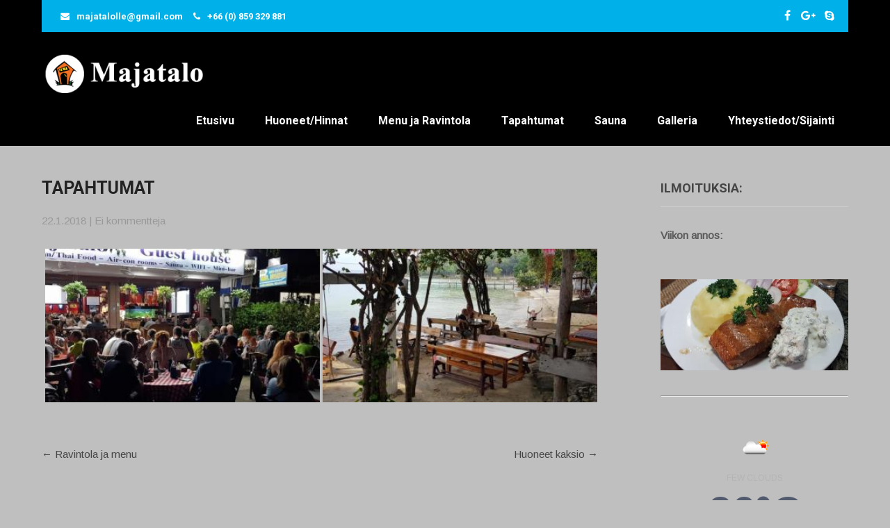

--- FILE ---
content_type: text/html; charset=UTF-8
request_url: https://www.majatalo.info/bwg_gallery/tapahtumat/
body_size: 18212
content:
 <!DOCTYPE html>
<html lang="fi">
<head>
<meta charset="UTF-8">
<meta name="SKYPE_TOOLBAR" content="SKYPE_TOOLBAR_PARSER_COMPATIBLE">
<meta name="viewport" content="width=device-width">
<link rel="profile" href="https://gmpg.org/xfn/11">
<link rel="pingback" href="https://www.majatalo.info/xmlrpc.php">
<link rel="icon" type="image/x-icon" href="https://www.majatalo.info/wp-content/uploads/2017/12/favicon.png" />
<!--[if lt IE 9]>
<script type="text/javascript" src="https://www.majatalo.info/wp-content/themes/vacation-pro/js/html5.js"></script>
<link rel="stylesheet" href="https://www.majatalo.info/wp-content/themes/vacation-pro/css/ie.css" type="text/css" media="all" />
<![endif]-->
<title>Tapahtumat &#8211; Majatalo</title>
<meta name='robots' content='max-image-preview:large' />
<link rel='dns-prefetch' href='//cdn.jsdelivr.net' />
<link rel='dns-prefetch' href='//fonts.googleapis.com' />
<link rel='dns-prefetch' href='//maxcdn.bootstrapcdn.com' />
<link rel="alternate" type="application/rss+xml" title="Majatalo &raquo; syöte" href="https://www.majatalo.info/feed/" />
<link rel="alternate" type="application/rss+xml" title="Majatalo &raquo; kommenttien syöte" href="https://www.majatalo.info/comments/feed/" />
<link rel="alternate" title="oEmbed (JSON)" type="application/json+oembed" href="https://www.majatalo.info/wp-json/oembed/1.0/embed?url=https%3A%2F%2Fwww.majatalo.info%2Fbwg_gallery%2Ftapahtumat%2F" />
<link rel="alternate" title="oEmbed (XML)" type="text/xml+oembed" href="https://www.majatalo.info/wp-json/oembed/1.0/embed?url=https%3A%2F%2Fwww.majatalo.info%2Fbwg_gallery%2Ftapahtumat%2F&#038;format=xml" />
<style id='wp-img-auto-sizes-contain-inline-css' type='text/css'>
img:is([sizes=auto i],[sizes^="auto," i]){contain-intrinsic-size:3000px 1500px}
/*# sourceURL=wp-img-auto-sizes-contain-inline-css */
</style>

<style id='wp-emoji-styles-inline-css' type='text/css'>

	img.wp-smiley, img.emoji {
		display: inline !important;
		border: none !important;
		box-shadow: none !important;
		height: 1em !important;
		width: 1em !important;
		margin: 0 0.07em !important;
		vertical-align: -0.1em !important;
		background: none !important;
		padding: 0 !important;
	}
/*# sourceURL=wp-emoji-styles-inline-css */
</style>
<link rel='stylesheet' id='wp-block-library-css' href='https://www.majatalo.info/wp-includes/css/dist/block-library/style.min.css?ver=6.9' type='text/css' media='all' />
<style id='global-styles-inline-css' type='text/css'>
:root{--wp--preset--aspect-ratio--square: 1;--wp--preset--aspect-ratio--4-3: 4/3;--wp--preset--aspect-ratio--3-4: 3/4;--wp--preset--aspect-ratio--3-2: 3/2;--wp--preset--aspect-ratio--2-3: 2/3;--wp--preset--aspect-ratio--16-9: 16/9;--wp--preset--aspect-ratio--9-16: 9/16;--wp--preset--color--black: #000000;--wp--preset--color--cyan-bluish-gray: #abb8c3;--wp--preset--color--white: #ffffff;--wp--preset--color--pale-pink: #f78da7;--wp--preset--color--vivid-red: #cf2e2e;--wp--preset--color--luminous-vivid-orange: #ff6900;--wp--preset--color--luminous-vivid-amber: #fcb900;--wp--preset--color--light-green-cyan: #7bdcb5;--wp--preset--color--vivid-green-cyan: #00d084;--wp--preset--color--pale-cyan-blue: #8ed1fc;--wp--preset--color--vivid-cyan-blue: #0693e3;--wp--preset--color--vivid-purple: #9b51e0;--wp--preset--gradient--vivid-cyan-blue-to-vivid-purple: linear-gradient(135deg,rgb(6,147,227) 0%,rgb(155,81,224) 100%);--wp--preset--gradient--light-green-cyan-to-vivid-green-cyan: linear-gradient(135deg,rgb(122,220,180) 0%,rgb(0,208,130) 100%);--wp--preset--gradient--luminous-vivid-amber-to-luminous-vivid-orange: linear-gradient(135deg,rgb(252,185,0) 0%,rgb(255,105,0) 100%);--wp--preset--gradient--luminous-vivid-orange-to-vivid-red: linear-gradient(135deg,rgb(255,105,0) 0%,rgb(207,46,46) 100%);--wp--preset--gradient--very-light-gray-to-cyan-bluish-gray: linear-gradient(135deg,rgb(238,238,238) 0%,rgb(169,184,195) 100%);--wp--preset--gradient--cool-to-warm-spectrum: linear-gradient(135deg,rgb(74,234,220) 0%,rgb(151,120,209) 20%,rgb(207,42,186) 40%,rgb(238,44,130) 60%,rgb(251,105,98) 80%,rgb(254,248,76) 100%);--wp--preset--gradient--blush-light-purple: linear-gradient(135deg,rgb(255,206,236) 0%,rgb(152,150,240) 100%);--wp--preset--gradient--blush-bordeaux: linear-gradient(135deg,rgb(254,205,165) 0%,rgb(254,45,45) 50%,rgb(107,0,62) 100%);--wp--preset--gradient--luminous-dusk: linear-gradient(135deg,rgb(255,203,112) 0%,rgb(199,81,192) 50%,rgb(65,88,208) 100%);--wp--preset--gradient--pale-ocean: linear-gradient(135deg,rgb(255,245,203) 0%,rgb(182,227,212) 50%,rgb(51,167,181) 100%);--wp--preset--gradient--electric-grass: linear-gradient(135deg,rgb(202,248,128) 0%,rgb(113,206,126) 100%);--wp--preset--gradient--midnight: linear-gradient(135deg,rgb(2,3,129) 0%,rgb(40,116,252) 100%);--wp--preset--font-size--small: 13px;--wp--preset--font-size--medium: 20px;--wp--preset--font-size--large: 36px;--wp--preset--font-size--x-large: 42px;--wp--preset--spacing--20: 0.44rem;--wp--preset--spacing--30: 0.67rem;--wp--preset--spacing--40: 1rem;--wp--preset--spacing--50: 1.5rem;--wp--preset--spacing--60: 2.25rem;--wp--preset--spacing--70: 3.38rem;--wp--preset--spacing--80: 5.06rem;--wp--preset--shadow--natural: 6px 6px 9px rgba(0, 0, 0, 0.2);--wp--preset--shadow--deep: 12px 12px 50px rgba(0, 0, 0, 0.4);--wp--preset--shadow--sharp: 6px 6px 0px rgba(0, 0, 0, 0.2);--wp--preset--shadow--outlined: 6px 6px 0px -3px rgb(255, 255, 255), 6px 6px rgb(0, 0, 0);--wp--preset--shadow--crisp: 6px 6px 0px rgb(0, 0, 0);}:where(.is-layout-flex){gap: 0.5em;}:where(.is-layout-grid){gap: 0.5em;}body .is-layout-flex{display: flex;}.is-layout-flex{flex-wrap: wrap;align-items: center;}.is-layout-flex > :is(*, div){margin: 0;}body .is-layout-grid{display: grid;}.is-layout-grid > :is(*, div){margin: 0;}:where(.wp-block-columns.is-layout-flex){gap: 2em;}:where(.wp-block-columns.is-layout-grid){gap: 2em;}:where(.wp-block-post-template.is-layout-flex){gap: 1.25em;}:where(.wp-block-post-template.is-layout-grid){gap: 1.25em;}.has-black-color{color: var(--wp--preset--color--black) !important;}.has-cyan-bluish-gray-color{color: var(--wp--preset--color--cyan-bluish-gray) !important;}.has-white-color{color: var(--wp--preset--color--white) !important;}.has-pale-pink-color{color: var(--wp--preset--color--pale-pink) !important;}.has-vivid-red-color{color: var(--wp--preset--color--vivid-red) !important;}.has-luminous-vivid-orange-color{color: var(--wp--preset--color--luminous-vivid-orange) !important;}.has-luminous-vivid-amber-color{color: var(--wp--preset--color--luminous-vivid-amber) !important;}.has-light-green-cyan-color{color: var(--wp--preset--color--light-green-cyan) !important;}.has-vivid-green-cyan-color{color: var(--wp--preset--color--vivid-green-cyan) !important;}.has-pale-cyan-blue-color{color: var(--wp--preset--color--pale-cyan-blue) !important;}.has-vivid-cyan-blue-color{color: var(--wp--preset--color--vivid-cyan-blue) !important;}.has-vivid-purple-color{color: var(--wp--preset--color--vivid-purple) !important;}.has-black-background-color{background-color: var(--wp--preset--color--black) !important;}.has-cyan-bluish-gray-background-color{background-color: var(--wp--preset--color--cyan-bluish-gray) !important;}.has-white-background-color{background-color: var(--wp--preset--color--white) !important;}.has-pale-pink-background-color{background-color: var(--wp--preset--color--pale-pink) !important;}.has-vivid-red-background-color{background-color: var(--wp--preset--color--vivid-red) !important;}.has-luminous-vivid-orange-background-color{background-color: var(--wp--preset--color--luminous-vivid-orange) !important;}.has-luminous-vivid-amber-background-color{background-color: var(--wp--preset--color--luminous-vivid-amber) !important;}.has-light-green-cyan-background-color{background-color: var(--wp--preset--color--light-green-cyan) !important;}.has-vivid-green-cyan-background-color{background-color: var(--wp--preset--color--vivid-green-cyan) !important;}.has-pale-cyan-blue-background-color{background-color: var(--wp--preset--color--pale-cyan-blue) !important;}.has-vivid-cyan-blue-background-color{background-color: var(--wp--preset--color--vivid-cyan-blue) !important;}.has-vivid-purple-background-color{background-color: var(--wp--preset--color--vivid-purple) !important;}.has-black-border-color{border-color: var(--wp--preset--color--black) !important;}.has-cyan-bluish-gray-border-color{border-color: var(--wp--preset--color--cyan-bluish-gray) !important;}.has-white-border-color{border-color: var(--wp--preset--color--white) !important;}.has-pale-pink-border-color{border-color: var(--wp--preset--color--pale-pink) !important;}.has-vivid-red-border-color{border-color: var(--wp--preset--color--vivid-red) !important;}.has-luminous-vivid-orange-border-color{border-color: var(--wp--preset--color--luminous-vivid-orange) !important;}.has-luminous-vivid-amber-border-color{border-color: var(--wp--preset--color--luminous-vivid-amber) !important;}.has-light-green-cyan-border-color{border-color: var(--wp--preset--color--light-green-cyan) !important;}.has-vivid-green-cyan-border-color{border-color: var(--wp--preset--color--vivid-green-cyan) !important;}.has-pale-cyan-blue-border-color{border-color: var(--wp--preset--color--pale-cyan-blue) !important;}.has-vivid-cyan-blue-border-color{border-color: var(--wp--preset--color--vivid-cyan-blue) !important;}.has-vivid-purple-border-color{border-color: var(--wp--preset--color--vivid-purple) !important;}.has-vivid-cyan-blue-to-vivid-purple-gradient-background{background: var(--wp--preset--gradient--vivid-cyan-blue-to-vivid-purple) !important;}.has-light-green-cyan-to-vivid-green-cyan-gradient-background{background: var(--wp--preset--gradient--light-green-cyan-to-vivid-green-cyan) !important;}.has-luminous-vivid-amber-to-luminous-vivid-orange-gradient-background{background: var(--wp--preset--gradient--luminous-vivid-amber-to-luminous-vivid-orange) !important;}.has-luminous-vivid-orange-to-vivid-red-gradient-background{background: var(--wp--preset--gradient--luminous-vivid-orange-to-vivid-red) !important;}.has-very-light-gray-to-cyan-bluish-gray-gradient-background{background: var(--wp--preset--gradient--very-light-gray-to-cyan-bluish-gray) !important;}.has-cool-to-warm-spectrum-gradient-background{background: var(--wp--preset--gradient--cool-to-warm-spectrum) !important;}.has-blush-light-purple-gradient-background{background: var(--wp--preset--gradient--blush-light-purple) !important;}.has-blush-bordeaux-gradient-background{background: var(--wp--preset--gradient--blush-bordeaux) !important;}.has-luminous-dusk-gradient-background{background: var(--wp--preset--gradient--luminous-dusk) !important;}.has-pale-ocean-gradient-background{background: var(--wp--preset--gradient--pale-ocean) !important;}.has-electric-grass-gradient-background{background: var(--wp--preset--gradient--electric-grass) !important;}.has-midnight-gradient-background{background: var(--wp--preset--gradient--midnight) !important;}.has-small-font-size{font-size: var(--wp--preset--font-size--small) !important;}.has-medium-font-size{font-size: var(--wp--preset--font-size--medium) !important;}.has-large-font-size{font-size: var(--wp--preset--font-size--large) !important;}.has-x-large-font-size{font-size: var(--wp--preset--font-size--x-large) !important;}
/*# sourceURL=global-styles-inline-css */
</style>

<style id='classic-theme-styles-inline-css' type='text/css'>
/*! This file is auto-generated */
.wp-block-button__link{color:#fff;background-color:#32373c;border-radius:9999px;box-shadow:none;text-decoration:none;padding:calc(.667em + 2px) calc(1.333em + 2px);font-size:1.125em}.wp-block-file__button{background:#32373c;color:#fff;text-decoration:none}
/*# sourceURL=/wp-includes/css/classic-themes.min.css */
</style>
<link rel='stylesheet' id='easy-facebook-likebox-custom-fonts-css' href='https://www.majatalo.info/wp-content/plugins/easy-facebook-likebox/frontend/assets/css/esf-custom-fonts.css?ver=6.9' type='text/css' media='all' />
<link rel='stylesheet' id='easy-facebook-likebox-popup-styles-css' href='https://www.majatalo.info/wp-content/plugins/easy-facebook-likebox/facebook/frontend/assets/css/esf-free-popup.css?ver=6.7.1' type='text/css' media='all' />
<link rel='stylesheet' id='easy-facebook-likebox-frontend-css' href='https://www.majatalo.info/wp-content/plugins/easy-facebook-likebox/facebook/frontend/assets/css/easy-facebook-likebox-frontend.css?ver=6.7.1' type='text/css' media='all' />
<link rel='stylesheet' id='easy-facebook-likebox-customizer-style-css' href='https://www.majatalo.info/wp-admin/admin-ajax.php?action=easy-facebook-likebox-customizer-style&#038;ver=6.7.1' type='text/css' media='all' />
<link rel='stylesheet' id='awesome-weather-css' href='https://www.majatalo.info/wp-content/plugins/awesome-weather/awesome-weather.css?ver=6.9' type='text/css' media='all' />
<style id='awesome-weather-inline-css' type='text/css'>
.awesome-weather-wrap { font-family: 'Open Sans', sans-serif; font-weight: 400; font-size: 14px; line-height: 14px; }
/*# sourceURL=awesome-weather-inline-css */
</style>
<link rel='stylesheet' id='opensans-googlefont-css' href='//fonts.googleapis.com/css?family=Open+Sans%3A400&#038;ver=6.9' type='text/css' media='all' />
<link rel='stylesheet' id='mp-restaurant-menu-font-css' href='https://www.majatalo.info/wp-content/plugins/mp-restaurant-menu/media/css/lib/mp-restaurant-menu-font.min.css?ver=2.4.9' type='text/css' media='all' />
<link rel='stylesheet' id='mprm-style-css' href='https://www.majatalo.info/wp-content/plugins/mp-restaurant-menu/media/css/style.min.css?ver=2.4.9' type='text/css' media='all' />
<link rel='stylesheet' id='bwg_fonts-css' href='https://www.majatalo.info/wp-content/plugins/photo-gallery/css/bwg-fonts/fonts.css?ver=0.0.1' type='text/css' media='all' />
<link rel='stylesheet' id='sumoselect-css' href='https://www.majatalo.info/wp-content/plugins/photo-gallery/css/sumoselect.min.css?ver=3.4.6' type='text/css' media='all' />
<link rel='stylesheet' id='mCustomScrollbar-css' href='https://www.majatalo.info/wp-content/plugins/photo-gallery/css/jquery.mCustomScrollbar.min.css?ver=3.1.5' type='text/css' media='all' />
<link rel='stylesheet' id='bwg_frontend-css' href='https://www.majatalo.info/wp-content/plugins/photo-gallery/css/styles.min.css?ver=1.8.35' type='text/css' media='all' />
<link rel='stylesheet' id='ffwd_frontend-css' href='https://www.majatalo.info/wp-content/plugins/wd-facebook-feed/css/ffwd_frontend.css?ver=1.1.32' type='text/css' media='all' />
<link rel='stylesheet' id='ffwd_fonts-css' href='https://www.majatalo.info/wp-content/plugins/wd-facebook-feed/css/fonts.css?ver=1.1.32' type='text/css' media='all' />
<link rel='stylesheet' id='ffwd_mCustomScrollbar-css' href='https://www.majatalo.info/wp-content/plugins/wd-facebook-feed/css/jquery.mCustomScrollbar.css?ver=1.1.32' type='text/css' media='all' />
<link rel='stylesheet' id='wphb-extra-css-css' href='https://www.majatalo.info/wp-content/plugins/wp-hotel-booking/includes/plugins/wp-hotel-booking-extra/assets/css/site.css?ver=2.2.7' type='text/css' media='all' />
<link rel='stylesheet' id='wphb-ui-slider-css' href='https://www.majatalo.info/wp-content/plugins/wp-hotel-booking/assets/lib/slider/nouislider.min.css?ver=6.9' type='text/css' media='all' />
<link rel='stylesheet' id='wp-hotel-booking-css' href='https://www.majatalo.info/wp-content/plugins/wp-hotel-booking/assets/css/hotel-booking.css?ver=2.2.7' type='text/css' media='all' />
<link rel='stylesheet' id='wp-hotel-booking-theme-default-css' href='https://www.majatalo.info/wp-content/plugins/wp-hotel-booking/assets/css/theme-default.css?ver=219798563' type='text/css' media='all' />
<link rel='stylesheet' id='wp-hotel-booking-review-gallery-css' href='https://www.majatalo.info/wp-content/plugins/wp-hotel-booking/assets/css/review-gallery.min.css?ver=2.2.7' type='text/css' media='all' />
<link rel='stylesheet' id='flatpickr-css-css' href='https://www.majatalo.info/wp-content/plugins/wp-hotel-booking/assets/lib/flatpickr.min.css?ver=6.9' type='text/css' media='all' />
<link rel='stylesheet' id='wp-hotel-booking-libaries-style-css' href='https://www.majatalo.info/wp-content/plugins/wp-hotel-booking/assets/css/libraries.css?ver=6.9' type='text/css' media='all' />
<link rel='stylesheet' id='wp-admin-hotel-booking-calendar-v2-css' href='https://www.majatalo.info/wp-content/plugins/wp-hotel-booking/assets/css/admin/main.min.css?ver=6.9' type='text/css' media='all' />
<link rel='stylesheet' id='cff-css' href='https://www.majatalo.info/wp-content/plugins/custom-facebook-feed/assets/css/cff-style.min.css?ver=4.3.4' type='text/css' media='all' />
<link rel='stylesheet' id='sb-font-awesome-css' href='https://maxcdn.bootstrapcdn.com/font-awesome/4.7.0/css/font-awesome.min.css?ver=6.9' type='text/css' media='all' />
<link rel='stylesheet' id='wc-shortcodes-style-css' href='https://www.majatalo.info/wp-content/plugins/wc-shortcodes/public/assets/css/style.css?ver=3.46' type='text/css' media='all' />
<link rel='stylesheet' id='vacation-gfonts-roboto-css' href='//fonts.googleapis.com/css?family=Roboto%3A400%2C100%2C300%2C500%2C700&#038;ver=6.9' type='text/css' media='all' />
<link rel='stylesheet' id='vacation-gfonts-arimo-css' href='//fonts.googleapis.com/css?family=Arimo&#038;ver=6.9' type='text/css' media='all' />
<link rel='stylesheet' id='vacation-gfonts-opensans-css' href='//fonts.googleapis.com/css?family=Open+Sans%3A400%2C300%2C600%2C700%2C800&#038;ver=6.9' type='text/css' media='all' />
<link rel='stylesheet' id='vacation-basic-style-css' href='https://www.majatalo.info/wp-content/themes/vacation-pro/style.css?ver=6.9' type='text/css' media='all' />
<link rel='stylesheet' id='vacation-editor-style-css' href='https://www.majatalo.info/wp-content/themes/vacation-pro/editor-style.css?ver=6.9' type='text/css' media='all' />
<link rel='stylesheet' id='vacation-base-style-css' href='https://www.majatalo.info/wp-content/themes/vacation-pro/css/style_base.css?ver=6.9' type='text/css' media='all' />
<link rel='stylesheet' id='vacation-responsive-style-css' href='https://www.majatalo.info/wp-content/themes/vacation-pro/css/theme-responsive.css?ver=6.9' type='text/css' media='all' />
<link rel='stylesheet' id='vacation-nivo-style-css' href='https://www.majatalo.info/wp-content/themes/vacation-pro/css/nivo-slider.css?ver=6.9' type='text/css' media='all' />
<link rel='stylesheet' id='vacation-font-awesome-style-css' href='https://www.majatalo.info/wp-content/themes/vacation-pro/css/font-awesome.min.css?ver=6.9' type='text/css' media='all' />
<link rel='stylesheet' id='vacation-animation-style-css' href='https://www.majatalo.info/wp-content/themes/vacation-pro/css/animation.css?ver=6.9' type='text/css' media='all' />
<link rel='stylesheet' id='vacation-bxslider-style-css' href='https://www.majatalo.info/wp-content/themes/vacation-pro/css/jquery.bxslider.css?ver=6.9' type='text/css' media='all' />
<link rel='stylesheet' id='esf-custom-fonts-css' href='https://www.majatalo.info/wp-content/plugins/easy-facebook-likebox/frontend/assets/css/esf-custom-fonts.css?ver=6.9' type='text/css' media='all' />
<link rel='stylesheet' id='esf-insta-frontend-css' href='https://www.majatalo.info/wp-content/plugins/easy-facebook-likebox//instagram/frontend/assets/css/esf-insta-frontend.css?ver=6.9' type='text/css' media='all' />
<link rel='stylesheet' id='esf-insta-customizer-style-css' href='https://www.majatalo.info/wp-admin/admin-ajax.php?action=esf-insta-customizer-style&#038;ver=6.9' type='text/css' media='all' />
<link rel='stylesheet' id='wordpresscanvas-font-awesome-css' href='https://www.majatalo.info/wp-content/plugins/wc-shortcodes/public/assets/css/font-awesome.min.css?ver=4.7.0' type='text/css' media='all' />
		<script type="text/javascript">
			var hotel_settings = {
				cart_page_url: 'https://www.majatalo.info/hotel-cart/',
				checkout_page_url: 'https://www.majatalo.info/hotel-checkout/',
				site_url: 'https://www.majatalo.info',
				ajax: 'https://www.majatalo.info/wp-admin/admin-ajax.php',
				settings: {"review_rating_required":"1"},
				upload_base_url: 'https://www.majatalo.info/wp-content/uploads',
				meta_key: {
					prefix: '_hb_'
				},
				date_format: 'j.n.Y',
				nonce: '926758801e',
				timezone: '1769165796',
				min_booking_date: 1,
				wphb_rest_url: 'https://www.majatalo.info/wp-json/',
				wphb_rest_nonce: '634b1a2ef6',
				is_page_search: 0,
				url_page_search: 'https://www.majatalo.info/hotel-search/',
				url_page_rooms: 'https://www.majatalo.info/hotel-rooms/',
				room_id: 0,
				block_dates:
				[]				,
				currency: 'THB',
				currency_symbol: '&#3647;',
				currency_position: 'left',
				thousands_separator: ',',
				decimals_separator: '.',
				number_decimal: '2',
				user_id: '0',
				include_tax:'0',
			}
		</script>
				<script type="text/javascript">
			var hotel_settings = {
				cart_page_url: 'https://www.majatalo.info/hotel-cart/',
				checkout_page_url: 'https://www.majatalo.info/hotel-checkout/',
				site_url: 'https://www.majatalo.info',
				ajax: 'https://www.majatalo.info/wp-admin/admin-ajax.php',
				settings: {"review_rating_required":"1"},
				upload_base_url: 'https://www.majatalo.info/wp-content/uploads',
				meta_key: {
					prefix: '_hb_'
				},
				date_format: 'j.n.Y',
				nonce: '926758801e',
				timezone: '1769165796',
				min_booking_date: 1,
				wphb_rest_url: 'https://www.majatalo.info/wp-json/',
				wphb_rest_nonce: '634b1a2ef6',
				is_page_search: 0,
				url_page_search: 'https://www.majatalo.info/hotel-search/',
				url_page_rooms: 'https://www.majatalo.info/hotel-rooms/',
				room_id: 0,
				block_dates:
				[]				,
				currency: 'THB',
				currency_symbol: '&#3647;',
				currency_position: 'left',
				thousands_separator: ',',
				decimals_separator: '.',
				number_decimal: '2',
				user_id: '0',
				include_tax:'0',
			}
		</script>
		<script type="text/javascript" src="https://www.majatalo.info/wp-includes/js/jquery/jquery.min.js?ver=3.7.1" id="jquery-core-js"></script>
<script type="text/javascript" src="https://www.majatalo.info/wp-includes/js/jquery/jquery-migrate.min.js?ver=3.4.1" id="jquery-migrate-js"></script>
<script type="text/javascript" src="https://www.majatalo.info/wp-content/plugins/easy-facebook-likebox/facebook/frontend/assets/js/esf-free-popup.min.js?ver=6.7.1" id="easy-facebook-likebox-popup-script-js"></script>
<script type="text/javascript" id="easy-facebook-likebox-public-script-js-extra">
/* <![CDATA[ */
var public_ajax = {"ajax_url":"https://www.majatalo.info/wp-admin/admin-ajax.php","efbl_is_fb_pro":""};
//# sourceURL=easy-facebook-likebox-public-script-js-extra
/* ]]> */
</script>
<script type="text/javascript" src="https://www.majatalo.info/wp-content/plugins/easy-facebook-likebox/facebook/frontend/assets/js/public.js?ver=6.7.1" id="easy-facebook-likebox-public-script-js"></script>
<script type="text/javascript" src="https://www.majatalo.info/wp-content/plugins/flowpaper-lite-pdf-flipbook/assets/lity/lity.min.js" id="lity-js-js"></script>
<script type="text/javascript" id="3d-flip-book-client-locale-loader-js-extra">
/* <![CDATA[ */
var FB3D_CLIENT_LOCALE = {"ajaxurl":"https://www.majatalo.info/wp-admin/admin-ajax.php","dictionary":{"Table of contents":"Table of contents","Close":"Close","Bookmarks":"Bookmarks","Thumbnails":"Thumbnails","Search":"Search","Share":"Share","Facebook":"Facebook","Twitter":"Twitter","Email":"Email","Play":"Play","Previous page":"Previous page","Next page":"Next page","Zoom in":"Zoom in","Zoom out":"Zoom out","Fit view":"Fit view","Auto play":"Auto play","Full screen":"Full screen","More":"More","Smart pan":"Smart pan","Single page":"Single page","Sounds":"Sounds","Stats":"Stats","Print":"Print","Download":"Download","Goto first page":"Goto first page","Goto last page":"Goto last page"},"images":"https://www.majatalo.info/wp-content/plugins/interactive-3d-flipbook-powered-physics-engine/assets/images/","jsData":{"urls":[],"posts":{"ids_mis":[],"ids":[]},"pages":[],"firstPages":[],"bookCtrlProps":[],"bookTemplates":[]},"key":"3d-flip-book","pdfJS":{"pdfJsLib":"https://www.majatalo.info/wp-content/plugins/interactive-3d-flipbook-powered-physics-engine/assets/js/pdf.min.js?ver=4.3.136","pdfJsWorker":"https://www.majatalo.info/wp-content/plugins/interactive-3d-flipbook-powered-physics-engine/assets/js/pdf.worker.js?ver=4.3.136","stablePdfJsLib":"https://www.majatalo.info/wp-content/plugins/interactive-3d-flipbook-powered-physics-engine/assets/js/stable/pdf.min.js?ver=2.5.207","stablePdfJsWorker":"https://www.majatalo.info/wp-content/plugins/interactive-3d-flipbook-powered-physics-engine/assets/js/stable/pdf.worker.js?ver=2.5.207","pdfJsCMapUrl":"https://www.majatalo.info/wp-content/plugins/interactive-3d-flipbook-powered-physics-engine/assets/cmaps/"},"cacheurl":"https://www.majatalo.info/wp-content/uploads/3d-flip-book/cache/","pluginsurl":"https://www.majatalo.info/wp-content/plugins/","pluginurl":"https://www.majatalo.info/wp-content/plugins/interactive-3d-flipbook-powered-physics-engine/","thumbnailSize":{"width":"150","height":"150"},"version":"1.16.17"};
//# sourceURL=3d-flip-book-client-locale-loader-js-extra
/* ]]> */
</script>
<script type="text/javascript" src="https://www.majatalo.info/wp-content/plugins/interactive-3d-flipbook-powered-physics-engine/assets/js/client-locale-loader.js?ver=1.16.17" id="3d-flip-book-client-locale-loader-js" async="async" data-wp-strategy="async"></script>
<script type="text/javascript" src="https://www.majatalo.info/wp-includes/js/underscore.min.js?ver=1.13.7" id="underscore-js"></script>
<script type="text/javascript" id="wp-util-js-extra">
/* <![CDATA[ */
var _wpUtilSettings = {"ajax":{"url":"/wp-admin/admin-ajax.php"}};
//# sourceURL=wp-util-js-extra
/* ]]> */
</script>
<script type="text/javascript" src="https://www.majatalo.info/wp-includes/js/wp-util.min.js?ver=6.9" id="wp-util-js"></script>
<script type="text/javascript" src="https://www.majatalo.info/wp-content/plugins/photo-gallery/js/jquery.sumoselect.min.js?ver=3.4.6" id="sumoselect-js"></script>
<script type="text/javascript" src="https://www.majatalo.info/wp-content/plugins/photo-gallery/js/tocca.min.js?ver=2.0.9" id="bwg_mobile-js"></script>
<script type="text/javascript" src="https://www.majatalo.info/wp-content/plugins/photo-gallery/js/jquery.mCustomScrollbar.concat.min.js?ver=3.1.5" id="mCustomScrollbar-js"></script>
<script type="text/javascript" src="https://www.majatalo.info/wp-content/plugins/photo-gallery/js/jquery.fullscreen.min.js?ver=0.6.0" id="jquery-fullscreen-js"></script>
<script type="text/javascript" id="bwg_frontend-js-extra">
/* <![CDATA[ */
var bwg_objectsL10n = {"bwg_field_required":"kentt\u00e4 on pakollinen. ","bwg_mail_validation":"T\u00e4m\u00e4 ei ole voimassa oleva s\u00e4hk\u00f6postiosoite.","bwg_search_result":"Kuvia ei ole vastaa hakuasi.","bwg_select_tag":"Select Tag","bwg_order_by":"Order By","bwg_search":"Etsi","bwg_show_ecommerce":"Show Ecommerce","bwg_hide_ecommerce":"Hide Ecommerce","bwg_show_comments":"N\u00e4yt\u00e4 kommentit","bwg_hide_comments":"Piilota kommentit","bwg_restore":"Palauta","bwg_maximize":"Maksimoimiseksi","bwg_fullscreen":"Fullscreen","bwg_exit_fullscreen":"Poistu koko n\u00e4yt\u00f6n","bwg_search_tag":"SEARCH...","bwg_tag_no_match":"No tags found","bwg_all_tags_selected":"All tags selected","bwg_tags_selected":"tags selected","play":"Pelata","pause":"Tauko","is_pro":"","bwg_play":"Pelata","bwg_pause":"Tauko","bwg_hide_info":"Piilota tiedot","bwg_show_info":"N\u00e4yt\u00e4 info","bwg_hide_rating":"Hide rating","bwg_show_rating":"Show rating","ok":"Ok","cancel":"Cancel","select_all":"Select all","lazy_load":"0","lazy_loader":"https://www.majatalo.info/wp-content/plugins/photo-gallery/images/ajax_loader.png","front_ajax":"0","bwg_tag_see_all":"see all tags","bwg_tag_see_less":"see less tags"};
//# sourceURL=bwg_frontend-js-extra
/* ]]> */
</script>
<script type="text/javascript" src="https://www.majatalo.info/wp-content/plugins/photo-gallery/js/scripts.min.js?ver=1.8.35" id="bwg_frontend-js"></script>
<script type="text/javascript" id="ffwd_cache-js-extra">
/* <![CDATA[ */
var ffwd_cache = {"ajax_url":"https://www.majatalo.info/wp-admin/admin-ajax.php","update_data":"[]","need_update":"true"};
//# sourceURL=ffwd_cache-js-extra
/* ]]> */
</script>
<script type="text/javascript" src="https://www.majatalo.info/wp-content/plugins/wd-facebook-feed/js/ffwd_cache.js?ver=1.1.32" id="ffwd_cache-js"></script>
<script type="text/javascript" id="ffwd_frontend-js-extra">
/* <![CDATA[ */
var ffwd_frontend_text = {"comment_reply":"Reply","view":"View","more_comments":"more comments","year":"year","years":"years","hour":"hour","hours":"hours","months":"months","month":"month","weeks":"weeks","week":"week","days":"days","day":"day","minutes":"minutes","minute":"minute","seconds":"seconds","second":"second","ago":"ago","ajax_url":"https://www.majatalo.info/wp-admin/admin-ajax.php","and":"and","others":"others"};
//# sourceURL=ffwd_frontend-js-extra
/* ]]> */
</script>
<script type="text/javascript" src="https://www.majatalo.info/wp-content/plugins/wd-facebook-feed/js/ffwd_frontend.js?ver=1.1.32" id="ffwd_frontend-js"></script>
<script type="text/javascript" src="https://www.majatalo.info/wp-content/plugins/wd-facebook-feed/js/jquery.mobile.js?ver=1.1.32" id="ffwd_jquery_mobile-js"></script>
<script type="text/javascript" src="https://www.majatalo.info/wp-content/plugins/wd-facebook-feed/js/jquery.mCustomScrollbar.concat.min.js?ver=1.1.32" id="ffwd_mCustomScrollbar-js"></script>
<script type="text/javascript" id="ffwd_gallery_box-js-extra">
/* <![CDATA[ */
var ffwd_objectL10n = {"ffwd_field_required":"field is required.","ffwd_mail_validation":"This is not a valid email address.","ffwd_search_result":"There are no images matching your search."};
//# sourceURL=ffwd_gallery_box-js-extra
/* ]]> */
</script>
<script type="text/javascript" src="https://www.majatalo.info/wp-content/plugins/wd-facebook-feed/js/ffwd_gallery_box.js?ver=1.1.32" id="ffwd_gallery_box-js"></script>
<script type="text/javascript" src="https://www.majatalo.info/wp-includes/js/jquery/ui/core.min.js?ver=1.13.3" id="jquery-ui-core-js"></script>
<script type="text/javascript" src="https://www.majatalo.info/wp-includes/js/jquery/ui/mouse.min.js?ver=1.13.3" id="jquery-ui-mouse-js"></script>
<script type="text/javascript" src="https://www.majatalo.info/wp-includes/js/jquery/ui/sortable.min.js?ver=1.13.3" id="jquery-ui-sortable-js"></script>
<script type="text/javascript" src="https://www.majatalo.info/wp-includes/js/jquery/ui/datepicker.min.js?ver=1.13.3" id="jquery-ui-datepicker-js"></script>
<script type="text/javascript" id="jquery-ui-datepicker-js-after">
/* <![CDATA[ */
jQuery(function(jQuery){jQuery.datepicker.setDefaults({"closeText":"Sulje","currentText":"T\u00e4n\u00e4\u00e4n","monthNames":["tammikuu","helmikuu","maaliskuu","huhtikuu","toukokuu","kes\u00e4kuu","hein\u00e4kuu","elokuu","syyskuu","lokakuu","marraskuu","joulukuu"],"monthNamesShort":["tammi","helmi","maalis","huhti","touko","kes\u00e4","hein\u00e4","elo","syys","loka","marras","joulu"],"nextText":"Seuraava","prevText":"Edellinen","dayNames":["sunnuntai","maanantai","tiistai","keskiviikko","torstai","perjantai","lauantai"],"dayNamesShort":["su","ma","ti","ke","to","pe","la"],"dayNamesMin":["su","ma","ti","ke","to","pe","la"],"dateFormat":"d.mm.yy","firstDay":1,"isRTL":false});});
//# sourceURL=jquery-ui-datepicker-js-after
/* ]]> */
</script>
<script type="text/javascript" src="https://www.majatalo.info/wp-includes/js/dist/hooks.min.js?ver=dd5603f07f9220ed27f1" id="wp-hooks-js"></script>
<script type="text/javascript" src="https://www.majatalo.info/wp-includes/js/dist/i18n.min.js?ver=c26c3dc7bed366793375" id="wp-i18n-js"></script>
<script type="text/javascript" id="wp-i18n-js-after">
/* <![CDATA[ */
wp.i18n.setLocaleData( { 'text direction\u0004ltr': [ 'ltr' ] } );
//# sourceURL=wp-i18n-js-after
/* ]]> */
</script>
<script type="text/javascript" src="https://www.majatalo.info/wp-includes/js/dist/url.min.js?ver=9e178c9516d1222dc834" id="wp-url-js"></script>
<script type="text/javascript" id="wp-api-fetch-js-translations">
/* <![CDATA[ */
( function( domain, translations ) {
	var localeData = translations.locale_data[ domain ] || translations.locale_data.messages;
	localeData[""].domain = domain;
	wp.i18n.setLocaleData( localeData, domain );
} )( "default", {"translation-revision-date":"2025-11-29 11:04:04+0000","generator":"GlotPress\/4.0.3","domain":"messages","locale_data":{"messages":{"":{"domain":"messages","plural-forms":"nplurals=2; plural=n != 1;","lang":"fi"},"Could not get a valid response from the server.":["Palvelimelta ei saatu kelvollista vastausta."],"Unable to connect. Please check your Internet connection.":["Yhdist\u00e4minen ei onnistu. Tarkista verkkoyhteytesi."],"Media upload failed. If this is a photo or a large image, please scale it down and try again.":["Tiedoston siirto ep\u00e4onnistui. Jos kyseess\u00e4 on kuva, pienenn\u00e4 sen kokoa ja yrit\u00e4 uudelleen."],"The response is not a valid JSON response.":["Vastaus ei ole kelvollista JSONia."]}},"comment":{"reference":"wp-includes\/js\/dist\/api-fetch.js"}} );
//# sourceURL=wp-api-fetch-js-translations
/* ]]> */
</script>
<script type="text/javascript" src="https://www.majatalo.info/wp-includes/js/dist/api-fetch.min.js?ver=3a4d9af2b423048b0dee" id="wp-api-fetch-js"></script>
<script type="text/javascript" id="wp-api-fetch-js-after">
/* <![CDATA[ */
wp.apiFetch.use( wp.apiFetch.createRootURLMiddleware( "https://www.majatalo.info/wp-json/" ) );
wp.apiFetch.nonceMiddleware = wp.apiFetch.createNonceMiddleware( "634b1a2ef6" );
wp.apiFetch.use( wp.apiFetch.nonceMiddleware );
wp.apiFetch.use( wp.apiFetch.mediaUploadMiddleware );
wp.apiFetch.nonceEndpoint = "https://www.majatalo.info/wp-admin/admin-ajax.php?action=rest-nonce";
//# sourceURL=wp-api-fetch-js-after
/* ]]> */
</script>
<script type="text/javascript" src="https://www.majatalo.info/wp-includes/js/backbone.min.js?ver=1.6.0" id="backbone-js"></script>
<script type="text/javascript" id="wp-hotel-booking-js-extra">
/* <![CDATA[ */
var hotel_booking_i18n = {"invalid_email":"Your email address is invalid.","no_payment_method_selected":"Please select your payment method.","confirm_tos":"Please accept our Terms and Conditions.","no_rooms_selected":"Please select at least one the room.","empty_customer_title":"Please select your title.","empty_customer_first_name":"Please enter your first name.","empty_customer_last_name":"Please enter your last name.","empty_customer_address":"Please enter your address.","empty_customer_city":"Please enter your city name.","empty_customer_state":"Please enter your state.","empty_customer_postal_code":"Please enter your postal code.","empty_customer_country":"Please select your country.","empty_customer_phone":"Please enter your phone number.","customer_email_invalid":"Your email is invalid.","customer_email_not_match":"Your email does not match with existing email! Ok to create a new customer information.","empty_check_in_date":"Please select check in date.","empty_check_out_date":"Please select check out date.","check_in_date_must_be_greater":"Check in date must be greater than the current.","check_out_date_must_be_greater":"Check out date must be greater than the check in.","enter_coupon_code":"Please enter coupon code.","review_rating_required":"Please select a rating.","review_content_required":"Please enter a review.","review_author_required":"Please enter your author.","review_email_required":"Please enter your email.","waring":{"room_select":"Please select room number.","try_again":"Please try again!"},"date_time_format":"dd.m.yy","monthNames":["January","February","March","April","May","June","July","August","September","October","November","December"],"monthNamesShort":["Jan","Feb","Mar","Apr","Maj","Jun","Jul","Aug","Sep","Oct","Nov","Dec"],"dayNames":["Sunday","Monday","Tuesday","Wednesday","Thursday","Friday","Saturday"],"dayNamesShort":["Sun","Mon","Tue","Wed","Thu","Fri","Sat"],"dayNamesMin":["Su","Mo","Tu","We","Th","Fr","Sa"],"date_start":"1","view_cart":"View Cart","cart_url":"https://www.majatalo.info/hotel-cart/?no-cache=6972f174194d2"};
var hotel_booking_i18n = {"invalid_email":"Your email address is invalid.","no_payment_method_selected":"Please select your payment method.","confirm_tos":"Please accept our Terms and Conditions.","no_rooms_selected":"Please select at least one the room.","empty_customer_title":"Please select your title.","empty_customer_first_name":"Please enter your first name.","empty_customer_last_name":"Please enter your last name.","empty_customer_address":"Please enter your address.","empty_customer_city":"Please enter your city name.","empty_customer_state":"Please enter your state.","empty_customer_postal_code":"Please enter your postal code.","empty_customer_country":"Please select your country.","empty_customer_phone":"Please enter your phone number.","customer_email_invalid":"Your email is invalid.","customer_email_not_match":"Your email does not match with existing email! Ok to create a new customer information.","empty_check_in_date":"Please select check in date.","empty_check_out_date":"Please select check out date.","check_in_date_must_be_greater":"Check in date must be greater than the current.","check_out_date_must_be_greater":"Check out date must be greater than the check in.","enter_coupon_code":"Please enter coupon code.","review_rating_required":"Please select a rating.","review_content_required":"Please enter a review.","review_author_required":"Please enter your author.","review_email_required":"Please enter your email.","waring":{"room_select":"Please select room number.","try_again":"Please try again!"},"date_time_format":"dd.m.yy","monthNames":["January","February","March","April","May","June","July","August","September","October","November","December"],"monthNamesShort":["Jan","Feb","Mar","Apr","Maj","Jun","Jul","Aug","Sep","Oct","Nov","Dec"],"dayNames":["Sunday","Monday","Tuesday","Wednesday","Thursday","Friday","Saturday"],"dayNamesShort":["Sun","Mon","Tue","Wed","Thu","Fri","Sat"],"dayNamesMin":["Su","Mo","Tu","We","Th","Fr","Sa"],"date_start":"1","view_cart":"View Cart","cart_url":"https://www.majatalo.info/hotel-cart/?no-cache=6972f174196c6"};
//# sourceURL=wp-hotel-booking-js-extra
/* ]]> */
</script>
<script type="text/javascript" src="https://www.majatalo.info/wp-content/plugins/wp-hotel-booking/assets/dist/js/frontend/hotel-booking.min.js?ver=2.2.7" id="wp-hotel-booking-js" defer="defer" data-wp-strategy="defer"></script>
<script type="text/javascript" src="https://www.majatalo.info/wp-content/plugins/wp-hotel-booking/assets/dist/js/frontend/hotel-booking-v2.min.js?ver=2.2.7" id="wp-hotel-booking-v2-js" defer="defer" data-wp-strategy="defer"></script>
<script type="text/javascript" src="https://www.majatalo.info/wp-content/plugins/wp-hotel-booking/assets/dist/js/frontend/sort-by.min.js?ver=2.2.7" id="wp-hotel-booking-sort-by-js" defer="defer" data-wp-strategy="defer"></script>
<script type="text/javascript" src="https://www.majatalo.info/wp-content/plugins/wp-hotel-booking/assets/dist/js/frontend/filter-by.min.js?ver=2.2.7" id="wp-hotel-booking-filter-by-js" defer="defer" data-wp-strategy="defer"></script>
<script type="text/javascript" src="https://www.majatalo.info/wp-content/plugins/wp-hotel-booking/assets/dist/js/frontend/room-review.min.js?ver=2.2.7" id="wp-hotel-booking-room-review-js" defer="defer" data-wp-strategy="defer"></script>
<script type="text/javascript" src="https://www.majatalo.info/wp-content/plugins/wp-hotel-booking/includes/libraries/owl-carousel/owl.carousel.min.js?ver=6.9" id="wp-hotel-booking-owl-carousel-js"></script>
<script type="text/javascript" src="https://www.majatalo.info/wp-content/plugins/wp-hotel-booking/assets/lib/slider/nouislider.min.js?ver=6.9" id="wphb-ui-slider-js"></script>
<script type="text/javascript" src="https://www.majatalo.info/wp-content/plugins/wp-hotel-booking/assets/js/select2.min.js?ver=6.9" id="wp-admin-hotel-booking-select2-js"></script>
<script type="text/javascript" src="https://www.majatalo.info/wp-content/plugins/wp-hotel-booking/assets/js/admin/main.min.js?ver=6.9" id="wp-admin-hotel-booking-calendar-v2-js"></script>
<script type="text/javascript" src="https://www.majatalo.info/wp-content/plugins/wp-hotel-booking/assets/js/admin/admin.hotel-booking-v2.js?ver=2.2.7" id="wp-admin-hotel-booking-v2-js"></script>
<script type="text/javascript" src="https://www.majatalo.info/wp-content/themes/vacation-pro/js/custom.js?ver=6.9" id="vacation-customscripts-js"></script>
<script type="text/javascript" src="https://www.majatalo.info/wp-content/themes/vacation-pro/js/smooth-scroll.js?ver=6.9" id="vacation-smooth-scroll-js"></script>
<script type="text/javascript" src="https://www.majatalo.info/wp-content/themes/vacation-pro/js/filter-gallery.js?ver=6.9" id="vacation-filter-scripts-js"></script>
<script type="text/javascript" src="https://www.majatalo.info/wp-content/themes/vacation-pro/js/jquery.bxslider.min.js?ver=6.9" id="vacation_bxslider-js"></script>
<script type="text/javascript" src="https://www.majatalo.info/wp-content/plugins/easy-facebook-likebox/frontend/assets/js/imagesloaded.pkgd.min.js?ver=6.9" id="imagesloaded.pkgd.min-js"></script>
<script type="text/javascript" id="esf-insta-public-js-extra">
/* <![CDATA[ */
var esf_insta = {"ajax_url":"https://www.majatalo.info/wp-admin/admin-ajax.php","version":"free","nonce":"b379654dd7"};
//# sourceURL=esf-insta-public-js-extra
/* ]]> */
</script>
<script type="text/javascript" src="https://www.majatalo.info/wp-content/plugins/easy-facebook-likebox//instagram/frontend/assets/js/esf-insta-public.js?ver=1" id="esf-insta-public-js"></script>
<meta name="robots" content="noindex,nofollow" />
<link rel="https://api.w.org/" href="https://www.majatalo.info/wp-json/" /><link rel="EditURI" type="application/rsd+xml" title="RSD" href="https://www.majatalo.info/xmlrpc.php?rsd" />
<meta name="generator" content="WordPress 6.9" />
<link rel="canonical" href="https://www.majatalo.info/bwg_gallery/tapahtumat/" />
<link rel='shortlink' href='https://www.majatalo.info/?p=437' />
    	
    	<script>
jQuery(window).scroll( function(){
	var wwd = jQuery(window).width();
	if( wwd > 939 ){
		fixedHeader(); 	// fix header on page scroll
	}
});

// function to fix header on page scroll / load
var fixedHeader = function(){
	var hdrHt = jQuery('div.header').height();
	var scrPos = jQuery(window).scrollTop();
	var aBarHt = jQuery('#wpadminbar').height();
	}
			jQuery(window).load(function() {
        jQuery('#slider').nivoSlider({
        	effect:'fade', //sliceDown, sliceDownLeft, sliceUp, sliceUpLeft, sliceUpDown, sliceUpDownLeft, fold, fade, random, slideInRight, slideInLeft, boxRandom, boxRain, boxRainReverse, boxRainGrow, boxRainGrowReverse
		  	animSpeed: 500,
			pauseTime: 9000,
			directionNav: true,
			controlNav: false,
			pauseOnHover: false,
    });
});
		</script>
    <style>body, .blogposts p, .videos .one_half.last_column p, .testimonial-section, .bx-wrapper .testimonials-carousel-content, .address{font-family:Arimo;font-size:15px;color:#5b5b5b;font-weight:normal;}body, .contact-form-section .address, .testimonial-section .testimonial-box .testimonial-content .testimonial-mid, .accordion-box .acc-content{color:1;}body{font-family:Arimo;font-size:15px;color:#5b5b5b;font-weight:normal;}.header .header-inner .logo h1, .logo a{font-family:Roboto;color:#ffffff;font-size:27px;font-weight:bold}.header .header-inner .logo p{font-family:Arimo;color:#ffffff;font-size:12px;font-weight:normal}.header .header-inner .nav ul{font-family:Roboto;font-size:16px;color:#ffffff;font-weight:bold}.header .header-inner .nav ul li a, .header .header-inner .nav ul li ul li a{color:#ffffff;}.header .header-inner .nav ul li a:hover{color:#ffffff;}#slider .top-bar h4{font-family:Roboto;color:#d1d1d1;font-size:20px;font-weight:normal}#slider .top-bar h2{font-family:Roboto;color:#ffffff;font-size:40px;font-weight:bold}#slider .top-bar p{font-family:Arimo;color:#ffffff;font-size:15px;font-weight:normal}.services-inner h2{font-family:Roboto;color:#242424;font-size:25px;font-weight:normal}.places-box h2, .special-inner h2, .blogposts h2{font-family:Roboto;color:#464545;font-size:20px;font-weight:normal}.blogposts h2 a{color:#464545}.places-box h3{font-family:Open Sans;color:#6d6d6d;font-size:17px;font-weight:normal}.videos .one_half.last_column h3{font-family:Roboto;color:#464545;font-size:30px;font-weight:normal}.bx-wrapper .testimonials-name{font-family:Roboto;color:#343434;font-size:18px;font-weight:normal}h2.section-title{font-family:Roboto;font-size:35px;font-weight:normal}.section-subtitle{font-family:Roboto;font-size:19px;font-weight:normal}h1.entry-title{font-family:Roboto;font-size:25px;font-weight:bold;color:#222222}h3.widget-title{font-family:Roboto;font-size:18px;font-weight:bold;color:#464545}.footer-col h2{font-family:Roboto;font-size:20px;font-weight:bold;color:#ffffff}#main-footer, .copyright ul li, .footer-col ul li a, .footer-col .foot-post a, .footer-col a{font-family:Arimo;font-size:13px;font-weight:normal;color:#989898}#main-footer{background-color:#1d1d1d;}a, .cat_comments, .cat_comments .cat i.fa, .cat_comments .comnt i.fa{color:#464545;}a:hover{color:#00b1e9;}body{background-color:#ffffff;}.header .header-inner .header-top{background-color:#00b1e9;}.header .header-inner .nav ul li a:hover, .header .header-inner .nav ul li.current-menu-item{background-color:#00b1e9;}#services-box{background-color:#ececec;}.services-inner{background-color:#ffffff;}#services-box:hover{background-color:#b1e0f4;}#services-box:hover .services-inner{background-color:#00b1e9;}#services-box a.check, .places-box a.check:hover{background-color:#00b1e9;}#services-box:hover a.check{background-color:#ffffff;}.duration, .special-box .discount{background-color:#00b1e9;}.special-box{background-color:#ffffff;}a.read-more, input.search-submit, .post-password-form input[type=submit], #contact input[type="submit"]{background-color:#00b1e9;}a.read-more:hover, input.search-submit:hover, .post-password-form input[type=submit]:hover, #contact input[type="submit"]:hover{background-color:#222222;}a.blog-more{background-color:#00b1e9;}a.read-more, .common_btn{color:#ffffff;}.header-top .top-right .social-icons a, .top-left p a, .top-left .fa-envelope, .top-left .fa-phone, .top-left p{color:#ffffff;}.header-top .top-right .social-icons a:hover{color:#222222;}.footer-col ul li a:hover, .footer-col .foot-post a:hover{color:#00b1e9;}.copyright{color:#ffffff;}.copyright-wrapper{background-color:#00b1e9;}.nivo-directionNav a{background:url(https://www.majatalo.info/wp-content/themes/vacation-pro/images/slide-nav.png) no-repeat scroll 0 0 #373a3f;}.nivo-controlNav a{background-color:#ffffff}.nivo-controlNav a.active{background-color:#00b1e9}.pagination ul li span, .pagination ul li a{background:#222222}.pagination ul li .current, .pagination ul li a:hover{background:#00b1e9}#services-box:hover h2, #services-box:hover i.fa, #services-box:hover p{color:#ffffff;}#services-box a.check{color:#ffffff;}#services-box:hover a.check{color:#00b1e9;}.special-box .discount, .duration{color:#ffffff;}.places-box h5, .special-inner h3{color:#464545;}.places-box a.check{color:#00b1e9; border:1px solid#00b1e9}.special-inner a.check{color:#00b1e9;}.places-box a.check:hover{color:#ffffff;}.blogposts a.blog-more, .videos .one_half.last_column a.blog-more{color:#ffffff;}.videos .one_half.last_column p{color:#000000;}a.contact{border:2px solid#ffffff}h2.section-title{border-bottom:1px solid#00b1e9}.place-img{border:1px solid#e2e2e2}.places-box h3{border-bottom:1px solid#e7e6e6; border-top:1px solid#e7e6e6}.special-inner h2{border-bottom:1px solid#e7e6e6;}#main-footer{border-top:7px solid#00b1e9;}.footer-col h2{border-bottom:2px solid#28292a;}@media screen and (max-width:719px){.header{background-color:#000000 !important;}}.header{background-color:rgba(0,0,0,0.6)}#slider .top-bar h2, #slider .top-bar p, #slider .top-bar h4{background-color:rgba(0,0,0,0.3)}</style>    		<style>
					.header{ position:relative !important;}
			</style>
		<style type="text/css">
		
	</style>
	<style type="text/css" id="custom-background-css">
body.custom-background { background-color: #bfbfbf; }
</style>
	<style type="text/css">
				.header{ background-color:#000000 !important; position:relative !important;}
	</style>
<script>
	jQuery(window).load(function() {
		// Animate loader off screen
		jQuery(".se-pre-con").fadeOut("slow");;
	});
</script>
<link rel='stylesheet' id='vacation-gfonts-css' href='//fonts.googleapis.com/css?family=Arimo%7CRoboto%7CArimo%7CRoboto%7CRoboto%7CRoboto%7CArimo%7CRoboto%7CRoboto%7COpen+Sans%7CRoboto%7CRoboto%7CRoboto%7CRoboto%7CRoboto%7CRoboto&#038;ver=6.9' type='text/css' media='all' />
<link rel='stylesheet' id='splw-old-styles-css' href='https://www.majatalo.info/wp-content/plugins/location-weather/assets/css/old-style.min.css?ver=2.1.5' type='text/css' media='all' />
</head>

<body class="wp-singular bwg_gallery-template-default single single-bwg_gallery postid-437 custom-background wp-theme-vacation-pro wc-shortcodes-font-awesome-enabled">
<div class="header">
            		<div class="header-inner">
                    		<div class="header-top">
                            	<div class="top-left">
                                	<p><i class="fa fa-envelope"></i><a href="mailto:majatalolle@gmail.com">majatalolle@gmail.com</a></p>
                   
                    				<p><i class="fa fa-phone"></i>+66 (0) 859 329 881</p>
                                </div><!-- top-left -->
                                
                                <div class="top-right">
                                	<div class="social-icons"><a href="https://www.facebook.com/majatalo" target="_blank" class="fa fa-facebook fa-2x" title="facebook"></a><a href="https://plus.google.com/116285480463696775182" target="_blank" class="fa fa-google-plus fa-2x" title="google-plus"></a><a href="skype:pattaya20@gmail.com" target="_blank" class="fa fa-skype fa-2x" title="skype"></a></div>                                </div><!-- top-right -->
                                <div class="clear"></div>
                            </div><!-- header-top -->                    
                    		<div class="header-bottom">
                    		<div class="logo">
                            		<a href="https://www.majatalo.info/">
                                    	 	                                       <img src="https://www.majatalo.info/wp-content/uploads/2018/01/majatalo_logo_web_2018.png" / >
                                                                            </a>
                                    <p></p>
                             </div>
                             <div class="header-widget">
                             	                             </div><!-- hedaer-widget -->
                             <div class="toggle">
                            <a class="toggleMenu" href="#">Menu</a>
                            </div>                           
                            <div class="nav">
								<div class="menu-menu-1-container"><ul id="menu-menu-1" class="menu"><li id="menu-item-182" class="menu-item menu-item-type-custom menu-item-object-custom menu-item-home menu-item-182"><a href="https://www.majatalo.info">Etusivu</a></li>
<li id="menu-item-41" class="menu-item menu-item-type-post_type menu-item-object-page menu-item-41"><a href="https://www.majatalo.info/huoneet/">Huoneet/Hinnat</a></li>
<li id="menu-item-223" class="menu-item menu-item-type-post_type menu-item-object-page menu-item-223"><a href="https://www.majatalo.info/menu-ja-ravintola/">Menu ja Ravintola</a></li>
<li id="menu-item-574" class="menu-item menu-item-type-post_type menu-item-object-page menu-item-574"><a href="https://www.majatalo.info/tapahtumat/">Tapahtumat</a></li>
<li id="menu-item-110" class="menu-item menu-item-type-post_type menu-item-object-page menu-item-110"><a href="https://www.majatalo.info/sauna/">Sauna</a></li>
<li id="menu-item-80" class="menu-item menu-item-type-post_type menu-item-object-page menu-item-80"><a href="https://www.majatalo.info/galleria/">Galleria</a></li>
<li id="menu-item-46" class="menu-item menu-item-type-post_type menu-item-object-page menu-item-46"><a href="https://www.majatalo.info/yhteystiedot/">Yhteystiedot/Sijainti</a></li>
</ul></div>                            </div><!-- nav --><div class="clear"></div>
                            </div><!-- header-bottom -->
                    </div><!-- header-inner -->
            </div><!-- header -->


      <div class="main-container">
         
<div class="content-area">
    <div class="middle-align content_sidebar">
        <div class="site-main" id="sitemain">
			                <article id="post-437" class="single-post post-437 bwg_gallery type-bwg_gallery status-publish hentry">

    <header class="entry-header">
        <h1 class="entry-title">Tapahtumat</h1>
    </header><!-- .entry-header -->

    <div class="entry-content">
        <div class="postmeta">
            <div class="post-date">22.1.2018</div><!-- post-date -->
            <div class="post-comment"> | <a href="https://www.majatalo.info/bwg_gallery/tapahtumat/#respond">Ei kommentteja</a></div>
            <div class="clear"></div>
        </div><!-- postmeta -->
		        <style id="bwg-style-0">    #bwg_container1_0 #bwg_container2_0 .bwg-container-0.bwg-standard-thumbnails {      width: 2504px;              justify-content: center;        margin:0 auto !important;              background-color: rgba(255, 255, 255, 0.00);            padding-left: 4px;      padding-top: 4px;      max-width: 100%;            }        #bwg_container1_0 #bwg_container2_0 .bwg-container-0.bwg-standard-thumbnails .bwg-item {    justify-content: flex-start;      max-width: 500px;          }    #bwg_container1_0 #bwg_container2_0 .bwg-container-0.bwg-standard-thumbnails .bwg-item a {       margin-right: 4px;       margin-bottom: 4px;    }    #bwg_container1_0 #bwg_container2_0 .bwg-container-0.bwg-standard-thumbnails .bwg-item0 {      padding: 0px;            background-color:rgba(255,255,255, 0.30);      border: 0px none #CCCCCC;      opacity: 1.00;      border-radius: 0;      box-shadow: 0px 0px 0px #888888;    }    #bwg_container1_0 #bwg_container2_0 .bwg-container-0.bwg-standard-thumbnails .bwg-item1 img {      max-height: none;      max-width: none;      padding: 0 !important;    }        @media only screen and (min-width: 480px) {      #bwg_container1_0 #bwg_container2_0 .bwg-container-0.bwg-standard-thumbnails .bwg-item0 {        transition: all 0.3s ease 0s;-webkit-transition: all 0.3s ease 0s;      }      #bwg_container1_0 #bwg_container2_0 .bwg-container-0.bwg-standard-thumbnails .bwg-item0:hover {        -ms-transform: scale(1.1);        -webkit-transform: scale(1.1);        transform: scale(1.1);      }    }          #bwg_container1_0 #bwg_container2_0 .bwg-container-0.bwg-standard-thumbnails .bwg-item1 {      padding-top: 56%;    }        #bwg_container1_0 #bwg_container2_0 .bwg-container-0.bwg-standard-thumbnails .bwg-title1 {      position: absolute;      top: 0;      z-index: 100;      width: 100%;      height: 100%;      display: flex;      justify-content: center;      align-content: center;      flex-direction: column;      opacity: 0;    }	      #bwg_container1_0 #bwg_container2_0 .bwg-container-0.bwg-standard-thumbnails .bwg-title2,    #bwg_container1_0 #bwg_container2_0 .bwg-container-0.bwg-standard-thumbnails .bwg-ecommerce2 {      color: #FFFFFF;      font-family: segoe ui;      font-size: 16px;      font-weight: bold;      padding: 2px;      text-shadow: 0px 0px 0px #888888;      max-height: 100%;    }    #bwg_container1_0 #bwg_container2_0 .bwg-container-0.bwg-standard-thumbnails .bwg-thumb-description span {    color: #323A45;    font-family: Ubuntu;    font-size: 12px;    max-height: 100%;    word-wrap: break-word;    }    #bwg_container1_0 #bwg_container2_0 .bwg-container-0.bwg-standard-thumbnails .bwg-play-icon2 {      font-size: 32px;    }    #bwg_container1_0 #bwg_container2_0 .bwg-container-0.bwg-standard-thumbnails .bwg-ecommerce2 {      font-size: 19.2px;      color: #CCCCCC;    }    </style>    <div id="bwg_container1_0"         class="bwg_container bwg_thumbnail bwg_thumbnails "         data-right-click-protection="0"         data-bwg="0"         data-scroll="0"         data-gallery-type="thumbnails"         data-gallery-view-type="thumbnails"         data-current-url="/bwg_gallery/tapahtumat/"         data-lightbox-url="https://www.majatalo.info/wp-admin/admin-ajax.php?action=GalleryBox&#038;current_view=0&#038;gallery_id=5&#038;tag=0&#038;theme_id=1&#038;shortcode_id=10&#038;sort_by=order&#038;order_by=asc&#038;current_url=%2Fbwg_gallery%2Ftapahtumat%2F"         data-gallery-id="5"         data-popup-width="800"         data-popup-height="500"         data-is-album="gallery"         data-buttons-position="bottom">      <div id="bwg_container2_0">             <div id="ajax_loading_0" class="bwg_loading_div_1">      <div class="bwg_loading_div_2">        <div class="bwg_loading_div_3">          <div id="loading_div_0" class="bwg_spider_ajax_loading">          </div>        </div>      </div>    </div>            <form id="gal_front_form_0"              class="bwg-hidden"              method="post"              action="#"              data-current="0"              data-shortcode-id="10"              data-gallery-type="thumbnails"              data-gallery-id="5"              data-tag="0"              data-album-id="0"              data-theme-id="1"              data-ajax-url="https://www.majatalo.info/wp-admin/admin-ajax.php?action=bwg_frontend_data">          <div id="bwg_container3_0" class="bwg-background bwg-background-0">                <div data-max-count="5"         data-thumbnail-width="500"         data-bwg="0"         data-gallery-id="5"         data-lightbox-url="https://www.majatalo.info/wp-admin/admin-ajax.php?action=GalleryBox&amp;current_view=0&amp;gallery_id=5&amp;tag=0&amp;theme_id=1&amp;shortcode_id=10&amp;sort_by=order&amp;order_by=asc&amp;current_url=%2Fbwg_gallery%2Ftapahtumat%2F"         id="bwg_thumbnails_0"         class="bwg-container-0 bwg-thumbnails bwg-standard-thumbnails bwg-container bwg-border-box">            <div class="bwg-item">        <a class="bwg-a  bwg_lightbox"  data-image-id="38" href="https://www.majatalo.info/wp-content/uploads/photo-gallery/slider_13.jpg" data-elementor-open-lightbox="no">                <div class="bwg-item0 ">          <div class="bwg-item1 ">            <div class="bwg-item2">              <img decoding="async" class="skip-lazy bwg_standart_thumb_img_0 "                   data-id="38"                   data-width=""                   data-height=""                   data-src="https://www.majatalo.info/wp-content/uploads/photo-gallery/thumb/slider_13.jpg"                   src="https://www.majatalo.info/wp-content/uploads/photo-gallery/thumb/slider_13.jpg"                   alt="Tietovisa"                   title="Tietovisa" />            </div>            <div class="">              <div class="bwg-title1"><div class="bwg-title2">Tietovisa</div></div>                                        </div>          </div>        </div>                        </a>              </div>            <div class="bwg-item">        <a class="bwg-a  bwg_lightbox"  data-image-id="37" href="https://www.majatalo.info/wp-content/uploads/photo-gallery/slider_12.jpg" data-elementor-open-lightbox="no">                <div class="bwg-item0 ">          <div class="bwg-item1 ">            <div class="bwg-item2">              <img decoding="async" class="skip-lazy bwg_standart_thumb_img_0 "                   data-id="37"                   data-width=""                   data-height=""                   data-src="https://www.majatalo.info/wp-content/uploads/photo-gallery/thumb/slider_12.jpg"                   src="https://www.majatalo.info/wp-content/uploads/photo-gallery/thumb/slider_12.jpg"                   alt="Koh Samet"                   title="Koh Samet" />            </div>            <div class="">              <div class="bwg-title1"><div class="bwg-title2">Koh Samet</div></div>                                        </div>          </div>        </div>                        </a>              </div>          </div>    <style>      /*pagination styles*/      #bwg_container1_0 #bwg_container2_0 .tablenav-pages_0 {				text-align: center;				font-size: 12px;				font-family: segoe ui;				font-weight: bold;				color: #666666;				margin: 6px 0 4px;				display: block;      }      @media only screen and (max-width : 320px) {      #bwg_container1_0 #bwg_container2_0 .displaying-num_0 {     	 display: none;      }      }      #bwg_container1_0 #bwg_container2_0 .displaying-num_0 {				font-size: 12px;				font-family: segoe ui;				font-weight: bold;				color: #666666;				margin-right: 10px;				vertical-align: middle;      }      #bwg_container1_0 #bwg_container2_0 .paging-input_0 {				font-size: 12px;				font-family: segoe ui;				font-weight: bold;				color: #666666;				vertical-align: middle;      }      #bwg_container1_0 #bwg_container2_0 .tablenav-pages_0 a.disabled,      #bwg_container1_0 #bwg_container2_0 .tablenav-pages_0 a.disabled:hover,      #bwg_container1_0 #bwg_container2_0 .tablenav-pages_0 a.disabled:focus,			#bwg_container1_0 #bwg_container2_0 .tablenav-pages_0 input.bwg_current_page {				cursor: default;				color: rgba(102, 102, 102, 0.5);      }      #bwg_container1_0 #bwg_container2_0 .tablenav-pages_0 a,      #bwg_container1_0 #bwg_container2_0 .tablenav-pages_0 input.bwg_current_page {				cursor: pointer;				text-align: center;				font-size: 12px;				font-family: segoe ui;				font-weight: bold;				color: #666666;				text-decoration: none;				padding: 3px 6px;				margin: 0;				border-radius: 0;				border-style: solid;				border-width: 1px;				border-color: #E3E3E3;								background-color: rgba(255, 255, 255, 1.00);				box-shadow: 0;				transition: all 0.3s ease 0s;-webkit-transition: all 0.3s ease 0s;      }      </style>      <span class="bwg_nav_cont_0">              <div class="tablenav-pages_0">                  </div>                <input type="hidden" id="page_number_0" name="page_number_0" value="1" />      <script type="text/javascript">        if( jQuery('.bwg_nav_cont_0').length > 1 ) {          jQuery('.bwg_nav_cont_0').first().remove()        }        function spider_page_0(cur, x, y, load_more) {          if (typeof load_more == "undefined") {            var load_more = false;          }          if (jQuery(cur).hasClass('disabled')) {            return false;          }          var items_county_0 = 1;          switch (y) {            case 1:              if (x >= items_county_0) {                document.getElementById('page_number_0').value = items_county_0;              }              else {                document.getElementById('page_number_0').value = x + 1;              }              break;            case 2:              document.getElementById('page_number_0').value = items_county_0;              break;            case -1:              if (x == 1) {                document.getElementById('page_number_0').value = 1;              }              else {                document.getElementById('page_number_0').value = x - 1;              }              break;            case -2:              document.getElementById('page_number_0').value = 1;              break;						case 0:              document.getElementById('page_number_0').value = x;              break;            default:              document.getElementById('page_number_0').value = 1;          }          bwg_ajax('gal_front_form_0', '0', 'bwg_thumbnails_0', '0', '', 'gallery', 0, '', '', load_more, '', 1);        }                    jQuery('.first-page-0').on('click', function () {              spider_page_0(this, 1, -2, 'numeric');              return false;            });            jQuery('.prev-page-0').on('click', function () {              spider_page_0(this, 1, -1, 'numeric');              return false;            });            jQuery('.next-page-0').on('click', function () {              spider_page_0(this, 1, 1, 'numeric');              return false;            });            jQuery('.last-page-0').on('click', function () {              spider_page_0(this, 1, 2, 'numeric');              return false;            });        				/* Change page on input enter. */        function bwg_change_page_0( e, that ) {          if (  e.key == 'Enter' ) {            var to_page = parseInt(jQuery(that).val());            var pages_count = jQuery(that).parents(".pagination-links").data("pages-count");            var current_url_param = jQuery(that).attr('data-url-info');            if (to_page > pages_count) {              to_page = 1;            }	 												spider_page_0(this, to_page, 0, 'numeric');							return false;						          }          return true;        }        jQuery('.bwg_load_btn_0').on('click', function () {            spider_page_0(this, 1, 1, true);            return false;        });      </script>      </span>                </div>        </form>        <style>          #bwg_container1_0 #bwg_container2_0 #spider_popup_overlay_0 {          background-color: #000000;          opacity: 0.70;          }          </style>        <div id="bwg_spider_popup_loading_0" class="bwg_spider_popup_loading"></div>        <div id="spider_popup_overlay_0" class="spider_popup_overlay" onclick="spider_destroypopup(1000)"></div>        <input type="hidden" id="bwg_random_seed_0" value="1491651847">                </div>    </div>    <script>      if (document.readyState === 'complete') {        if( typeof bwg_main_ready == 'function' ) {          if ( jQuery("#bwg_container1_0").height() ) {            bwg_main_ready(jQuery("#bwg_container1_0"));          }        }      } else {        document.addEventListener('DOMContentLoaded', function() {          if( typeof bwg_main_ready == 'function' ) {            if ( jQuery("#bwg_container1_0").height() ) {             bwg_main_ready(jQuery("#bwg_container1_0"));            }          }        });      }    </script>    
                <div class="postmeta">
            <div class="post-categories"></div>
            <div class="post-tags"> </div>
            <div class="clear"></div>
        </div><!-- postmeta -->
    </div><!-- .entry-content -->
   
    <footer class="entry-meta">
            </footer><!-- .entry-meta -->

</article>                	<nav role="navigation" id="nav-below" class="post-navigation">
		<h1 class="screen-reader-text">Post navigation</h1>

	
		<div class="nav-previous"><a href="https://www.majatalo.info/bwg_gallery/ravintola-ja-menu/" rel="prev"><span class="meta-nav">&larr;</span> Ravintola ja menu</a></div>		<div class="nav-next"><a href="https://www.majatalo.info/bwg_gallery/huoneet-kaksio/" rel="next">Huoneet kaksio <span class="meta-nav">&rarr;</span></a></div>
			<div class="clear"></div>
	</nav><!-- #nav-below -->
	                                    </div>
        <div id="sidebar" >
    
    <aside id="text-5" class="widget widget_text"><h3 class="widget-title">Ilmoituksia:</h3>			<div class="textwidget"></div>
		</aside><aside id="text-6" class="widget widget_text">			<div class="textwidget"><p><strong>Viikon annos:</strong></p>
<p>&nbsp;</p>
</div>
		</aside><aside id="media_image-4" class="widget widget_media_image"><img width="300" height="146" src="https://www.majatalo.info/wp-content/uploads/2018/01/Uusin-lohi_2-300x146.jpg" class="image wp-image-408  attachment-medium size-medium" alt="" style="max-width: 100%; height: auto;" decoding="async" loading="lazy" srcset="https://www.majatalo.info/wp-content/uploads/2018/01/Uusin-lohi_2-300x146.jpg 300w, https://www.majatalo.info/wp-content/uploads/2018/01/Uusin-lohi_2-768x374.jpg 768w, https://www.majatalo.info/wp-content/uploads/2018/01/Uusin-lohi_2.jpg 960w" sizes="auto, (max-width: 300px) 100vw, 300px" /></aside><aside id="custom_html-4" class="widget_text widget widget_custom_html"><div class="textwidget custom-html-widget"><hr></div></aside><aside id="sp_location_weather_widget_content-3" class="widget widget_sp_location_weather_widget_content"><div class="sp-location-weather-widget"><div id="location-weather-widget-6972f17421c85" class="sp-hide">
			<div class="sp-location-weather-image"><img class="weather-image" src="" alt="Weather Icon"/></div>
			<span class="weather-type"></span>
			<span class="weather-temp"></span>
			<span class="weather-date"></span>
			<span class="weather-region"></span>
		</div></div><!--/#widget--><script>
		/*
		 * Location weather
		 */
		jQuery(document).ready(function() {
			loadWeatherWidget6972f17421c85('Pattaya','Thailand'); //@params location, woeid
		});

		function loadWeatherWidget6972f17421c85(location, woeid) {
			if (woeid != '' ) {
				var country = ',' + woeid;
			} else{
				var country = '';
			}
			jQuery('#location-weather-widget-6972f17421c85 .weather-temp').locationWeather({
				key: 'cfa791376c3e6c02b4dc2a2907cd7576',
				city: location+''+country,
				units: 'c',
				iconTarget: '#location-weather-widget-6972f17421c85 .weather-image',
				descriptionTarget: '#location-weather-widget-6972f17421c85 .weather-type',
				placeTarget: '#location-weather-widget-6972f17421c85 .weather-region',
				weatherDate: '#location-weather-widget-6972f17421c85 .weather-date',
				success: function(data) {
					// show weather
					jQuery('#location-weather-widget-6972f17421c85').show();
				},
				error: function(data) {
					jQuery('#location-weather-widget-6972f17421c85').remove();
				}
			});
		}</script></aside><aside id="custom_html-7" class="widget_text widget widget_custom_html"><div class="textwidget custom-html-widget"><hr></div></aside><aside id="wc_shortcodes_featured_posts-4" class="widget widget_wc_shortcodes_featured_posts"><div id="wc-shortcodes-featured-posts" class="wc-shortcodes-featured-posts-wrapper"><div id="wc-shortcodes-featured-posts-1" class="wc-shortcodes-featured-posts wc-shortcodes-clearfix wc-shortcodes-featured-posts-layout-thumbnail wc-shortcodes-featured-posts-template-featured"><div id="featured-post-353" class="wc-shortcodes-featured-posts-content">
	<div id="wc-shortcodes-featured-posts-inner" class="wc-shortcodes-featured-posts-content-inner">
										
			<div class="wcs-fp-post-thumbnail-wrapper">
				<a href="https://www.majatalo.info/uusi-menu/"><div class="wcs-fp-post-thumbnail" style="background-image:url('https://www.majatalo.info/wp-content/uploads/2017/12/slider_4-300x120.jpg');"></div></a>
			</div>

					
		<div class="wcs-fp-post-content wcs-fp-has-post-thumbnail">
							<div class="wc-shortcodes-entry-category"><span class="wc-shortcodes-cat-posted-text">Posted in </span><span class="wc-shortcodes-post-in-cat-links"><a href="https://www.majatalo.info/category/ravintola/" rel="category tag">Ravintola</a>, <a href="https://www.majatalo.info/category/uutiset/" rel="category tag">Uutiset</a></span></div>			
			<div class="wcs-fp-post-header">
				<h2 class="wcs-fp-title">
					<a href="https://www.majatalo.info/uusi-menu/" rel="bookmark">Uusi MENU</a>
				</h2>
			</div><!-- .entry-header -->
		</div>
	</div><!-- .wc-shortcodes-post-border -->
</div><!-- #post -->
<div id="featured-post-350" class="wc-shortcodes-featured-posts-content">
	<div id="wc-shortcodes-featured-posts-inner" class="wc-shortcodes-featured-posts-content-inner">
										
			<div class="wcs-fp-post-thumbnail-wrapper">
				<a href="https://www.majatalo.info/www-majatalo-info/"><div class="wcs-fp-post-thumbnail" style="background-image:url('https://www.majatalo.info/wp-content/uploads/2018/01/post_1-300x120.jpg');"></div></a>
			</div>

					
		<div class="wcs-fp-post-content wcs-fp-has-post-thumbnail">
							<div class="wc-shortcodes-entry-category"><span class="wc-shortcodes-cat-posted-text">Posted in </span><span class="wc-shortcodes-post-in-cat-links"><a href="https://www.majatalo.info/category/uutiset/" rel="category tag">Uutiset</a></span></div>			
			<div class="wcs-fp-post-header">
				<h2 class="wcs-fp-title">
					<a href="https://www.majatalo.info/www-majatalo-info/" rel="bookmark">www.majatalo.info</a>
				</h2>
			</div><!-- .entry-header -->
		</div>
	</div><!-- .wc-shortcodes-post-border -->
</div><!-- #post -->
</div></div></aside>	
</div><!-- sidebar -->

        <div class="clear"></div>
    </div>
</div>


<footer id="main-footer">
		<div class="container">
        	<div class="footer-col"><h2>Majatalo</h2>			<div class="textwidget"><p>Majatalo on hotelli-ravintola Thaimaan Pattayalla, tarjoamme edullista majoitusta ja ravintolassa paljon kehuttuja suomiruoka-annoksia.</p>
<p>Sijaitsemme Pattayan keskustassa, rantaan on matkaa reilu kilometri, hyvät kulkuyhteydet.</p>
</div>
		</div>                
                <div class="footer-col"><h2>Viimeisimmät uutiset</h2><div id="wc-shortcodes-featured-posts" class="wc-shortcodes-featured-posts-wrapper"><div id="wc-shortcodes-featured-posts-2" class="wc-shortcodes-featured-posts wc-shortcodes-clearfix wc-shortcodes-featured-posts-layout-thumbnail wc-shortcodes-featured-posts-template-featured"><div id="featured-post-353" class="wc-shortcodes-featured-posts-content">
	<div id="wc-shortcodes-featured-posts-inner" class="wc-shortcodes-featured-posts-content-inner">
										
			<div class="wcs-fp-post-thumbnail-wrapper">
				<a href="https://www.majatalo.info/uusi-menu/"><div class="wcs-fp-post-thumbnail" style="background-image:url('https://www.majatalo.info/wp-content/uploads/2017/12/slider_4-150x150.jpg');"></div></a>
			</div>

					
		<div class="wcs-fp-post-content wcs-fp-has-post-thumbnail">
			
			<div class="wcs-fp-post-header">
				<h2 class="wcs-fp-title">
					<a href="https://www.majatalo.info/uusi-menu/" rel="bookmark">Uusi MENU</a>
				</h2>
			</div><!-- .entry-header -->
		</div>
	</div><!-- .wc-shortcodes-post-border -->
</div><!-- #post -->
<div id="featured-post-350" class="wc-shortcodes-featured-posts-content">
	<div id="wc-shortcodes-featured-posts-inner" class="wc-shortcodes-featured-posts-content-inner">
										
			<div class="wcs-fp-post-thumbnail-wrapper">
				<a href="https://www.majatalo.info/www-majatalo-info/"><div class="wcs-fp-post-thumbnail" style="background-image:url('https://www.majatalo.info/wp-content/uploads/2018/01/post_1-150x150.jpg');"></div></a>
			</div>

					
		<div class="wcs-fp-post-content wcs-fp-has-post-thumbnail">
			
			<div class="wcs-fp-post-header">
				<h2 class="wcs-fp-title">
					<a href="https://www.majatalo.info/www-majatalo-info/" rel="bookmark">www.majatalo.info</a>
				</h2>
			</div><!-- .entry-header -->
		</div>
	</div><!-- .wc-shortcodes-post-border -->
</div><!-- #post -->
</div></div></div>                
                <div class="footer-col"><h2>Pidetään yhteyttä</h2><div class="wc-shortcodes-social-icons-wrapper"><ul class="wc-shortcodes-social-icons wc-shortcodes-clearfix wc-shortcodes-columns-float-left wc-shortcodes-maxheight-24 wc-shortcodes-social-icons-format-image"><li class="wc-shortcodes-social-icon wc-shortcode-social-icon-facebook first-icon"><a target="_blank" href="https://www.facebook.com/majatalo/"><img src="https://www.majatalo.info/wp-content/plugins/wc-shortcodes/public/assets/img/facebook.png"" alt="Facebook"></a></li><li class="wc-shortcodes-social-icon wc-shortcode-social-icon-google"><a target="_blank" href="https://plus.google.com/116285480463696775182"><img src="https://www.majatalo.info/wp-content/plugins/wc-shortcodes/public/assets/img/google.png"" alt="Google"></a></li><li class="wc-shortcodes-social-icon wc-shortcode-social-icon-email"><a target="_blank" href="mailto:majatalolle@gmail.com"><img src="https://www.majatalo.info/wp-content/plugins/wc-shortcodes/public/assets/img/email.png"" alt="Email"></a></li></ul></div></div>                
                        		<div class="footer-col"><h2>Yhteystiedot</h2>
                <p>202/193 M.9, Pattaya - Soi Yume</p>
                <p>Banglamung</p>
                <p>Chonburi 20260</p>
                <p>Phone : +66 (0) 859 329 881</p>
                <p>Email : <a href="mailto:majatalolle@gmail.com">majatalolle@gmail.com</a></p>
                <p>Web   : <a href="www.majatalo.info">www.majatalo.info</a></p>
                </div><!-- footer-col -->
                                <div class="clear"></div>
        </div><!-- container -->
</footer><!-- #main-footer -->
        <div class="copyright-wrapper">
        	<div class="inner">
                <div class="copyright">
                	                    	<p>&copy; 2018 Majatalo. Kaikki oikeudet pidätetään. <a href="https://www.majatalo.info" target="_blank">www.majatalo.info</a>.</p>               
                                    </div><!-- copyright --><div class="clear"></div>         
            </div><!-- inner -->
        </div>
    </div>
<a href="#" class="scrollToTop"></a>  
<script type="speculationrules">
{"prefetch":[{"source":"document","where":{"and":[{"href_matches":"/*"},{"not":{"href_matches":["/wp-*.php","/wp-admin/*","/wp-content/uploads/*","/wp-content/*","/wp-content/plugins/*","/wp-content/themes/vacation-pro/*","/*\\?(.+)"]}},{"not":{"selector_matches":"a[rel~=\"nofollow\"]"}},{"not":{"selector_matches":".no-prefetch, .no-prefetch a"}}]},"eagerness":"conservative"}]}
</script>
<!-- Custom Facebook Feed JS -->
<script type="text/javascript">var cffajaxurl = "https://www.majatalo.info/wp-admin/admin-ajax.php";
var cfflinkhashtags = "true";
</script>

<script type="text/html" id="tmpl-hb-minicart-item">
	<div class="hb_mini_cart_item active" data-cart-id="{{ data.cart_id }}">

		<div class="hb_mini_cart_top">

			<h4 class="hb_title"><a href="{{{ data.permalink }}}">{{ data.name }}</a></h4>
			<span class="hb_mini_cart_remove"><i class="fa fa-times"></i></span>

		</div>

		<div class="hb_mini_cart_number">

			<label>Quantity: </label>
			<span>{{ data.quantity }}</span>

		</div>

		<# if ( typeof data.extra_packages !== 'undefined' && Object.keys( data.extra_packages ).length > 0 ) { #>
			<div class="hb_mini_cart_price_packages">
				<label>Addition Services:</label>
				<ul>
					<#  for ( var i = 0; i < Object.keys( data.extra_packages ).length; i++ ) { #>
							<# var pack = data.extra_packages[i]; #>
							<li>
								<div class="hb_package_title">
									<a href="#">{{{ pack.package_title }}}</a>
									<# if( !pack.required) {#>
										<span>
											({{{ pack.package_quantity }}})
											<a href="#" class="hb_package_remove" data-cart-id="{{ pack.cart_id }}">
												<i class="fa fa-times"></i>
											</a>
										</span>
									<# } #>
								</div>
							</li>
					<# } #>
				</ul>
			</div>
		<# } #>

		<div class="hb_mini_cart_price">

			<label>Price: </label>
			<span>{{{ data.total }}}</span>

		</div>

	</div>
</script>
<script type="text/html" id="tmpl-hb-minicart-footer">
	<div class="hb_mini_cart_footer">

		<a href="https://www.majatalo.info/hotel-checkout/?no-cache=6972f17424cd4" class="hb_button hb_checkout">Check Out</a>
		<a href="https://www.majatalo.info/hotel-cart/?no-cache=6972f17424d49" class="hb_button hb_view_cart">View Cart</a>

	</div>
</script>
<script type="text/html" id="tmpl-hb-minicart-empty">
	<p class="hb_mini_cart_empty">Your cart is empty.</p>
</script>
<script type="text/javascript" src="https://www.majatalo.info/wp-content/plugins/awesome-weather/js/awesome-weather-widget-frontend.js?ver=1.1" id="awesome_weather-js"></script>
<script type="text/javascript" id="wphb-extra-js-js-extra">
/* <![CDATA[ */
var TPHB_Extra_Lang = [];
//# sourceURL=wphb-extra-js-js-extra
/* ]]> */
</script>
<script type="text/javascript" src="https://www.majatalo.info/wp-content/plugins/wp-hotel-booking/includes/plugins/wp-hotel-booking-extra/assets/js/site.js?ver=1769140596" id="wphb-extra-js-js"></script>
<script type="text/javascript" src="https://www.majatalo.info/wp-content/plugins/custom-facebook-feed/assets/js/cff-scripts.min.js?ver=4.3.4" id="cffscripts-js"></script>
<script type="text/javascript" src="https://www.majatalo.info/wp-includes/js/imagesloaded.min.js?ver=5.0.0" id="imagesloaded-js"></script>
<script type="text/javascript" src="https://www.majatalo.info/wp-includes/js/masonry.min.js?ver=4.2.2" id="masonry-js"></script>
<script type="text/javascript" src="https://www.majatalo.info/wp-includes/js/jquery/jquery.masonry.min.js?ver=3.1.2b" id="jquery-masonry-js"></script>
<script type="text/javascript" id="wc-shortcodes-rsvp-js-extra">
/* <![CDATA[ */
var WCShortcodes = {"ajaxurl":"https://www.majatalo.info/wp-admin/admin-ajax.php"};
//# sourceURL=wc-shortcodes-rsvp-js-extra
/* ]]> */
</script>
<script type="text/javascript" src="https://www.majatalo.info/wp-content/plugins/wc-shortcodes/public/assets/js/rsvp.js?ver=3.46" id="wc-shortcodes-rsvp-js"></script>
<script type="text/javascript" id="wp_slimstat-js-extra">
/* <![CDATA[ */
var SlimStatParams = {"transport":"ajax","ajaxurl_rest":"https://www.majatalo.info/wp-json/slimstat/v1/hit","ajaxurl_ajax":"https://www.majatalo.info/wp-admin/admin-ajax.php","ajaxurl_adblock":"https://www.majatalo.info/request/33cc8a306ddddc9ec2b0b6743cfb3587/","ajaxurl":"https://www.majatalo.info/wp-admin/admin-ajax.php","baseurl":"/","dnt":"noslimstat,ab-item","ci":"YTozOntzOjEyOiJjb250ZW50X3R5cGUiO3M6MTU6ImNwdDpid2dfZ2FsbGVyeSI7czoxMDoiY29udGVudF9pZCI7aTo0Mzc7czo2OiJhdXRob3IiO3M6MjA6Im1hamF0YWxvbGxlX3BpNjVzY3A1Ijt9.0c3767019a059cfad40347b688a34eeb","wp_rest_nonce":"634b1a2ef6"};
//# sourceURL=wp_slimstat-js-extra
/* ]]> */
</script>
<script defer type="text/javascript" src="https://cdn.jsdelivr.net/wp/wp-slimstat/tags/5.3.2/wp-slimstat.min.js" id="wp_slimstat-js"></script>
<script type="text/javascript" id="splw-old-script-js-extra">
/* <![CDATA[ */
var sp_location_weather = {"ajax_url":"https://www.majatalo.info/wp-admin/admin-ajax.php","url":"https://www.majatalo.info/wp-content/plugins/location-weather","loadScript":"https://www.majatalo.info/wp-content/plugins/location-weather/assets/js/lw-scripts.min.js","link":"https://www.majatalo.info/wp-admin/post-new.php?post_type=location_weather","shortCodeList":[]};
//# sourceURL=splw-old-script-js-extra
/* ]]> */
</script>
<script type="text/javascript" src="https://www.majatalo.info/wp-content/plugins/location-weather/assets/js/Old-locationWeather.min.js?ver=2.1.5" id="splw-old-script-js"></script>
<script id="wp-emoji-settings" type="application/json">
{"baseUrl":"https://s.w.org/images/core/emoji/17.0.2/72x72/","ext":".png","svgUrl":"https://s.w.org/images/core/emoji/17.0.2/svg/","svgExt":".svg","source":{"concatemoji":"https://www.majatalo.info/wp-includes/js/wp-emoji-release.min.js?ver=6.9"}}
</script>
<script type="module">
/* <![CDATA[ */
/*! This file is auto-generated */
const a=JSON.parse(document.getElementById("wp-emoji-settings").textContent),o=(window._wpemojiSettings=a,"wpEmojiSettingsSupports"),s=["flag","emoji"];function i(e){try{var t={supportTests:e,timestamp:(new Date).valueOf()};sessionStorage.setItem(o,JSON.stringify(t))}catch(e){}}function c(e,t,n){e.clearRect(0,0,e.canvas.width,e.canvas.height),e.fillText(t,0,0);t=new Uint32Array(e.getImageData(0,0,e.canvas.width,e.canvas.height).data);e.clearRect(0,0,e.canvas.width,e.canvas.height),e.fillText(n,0,0);const a=new Uint32Array(e.getImageData(0,0,e.canvas.width,e.canvas.height).data);return t.every((e,t)=>e===a[t])}function p(e,t){e.clearRect(0,0,e.canvas.width,e.canvas.height),e.fillText(t,0,0);var n=e.getImageData(16,16,1,1);for(let e=0;e<n.data.length;e++)if(0!==n.data[e])return!1;return!0}function u(e,t,n,a){switch(t){case"flag":return n(e,"\ud83c\udff3\ufe0f\u200d\u26a7\ufe0f","\ud83c\udff3\ufe0f\u200b\u26a7\ufe0f")?!1:!n(e,"\ud83c\udde8\ud83c\uddf6","\ud83c\udde8\u200b\ud83c\uddf6")&&!n(e,"\ud83c\udff4\udb40\udc67\udb40\udc62\udb40\udc65\udb40\udc6e\udb40\udc67\udb40\udc7f","\ud83c\udff4\u200b\udb40\udc67\u200b\udb40\udc62\u200b\udb40\udc65\u200b\udb40\udc6e\u200b\udb40\udc67\u200b\udb40\udc7f");case"emoji":return!a(e,"\ud83e\u1fac8")}return!1}function f(e,t,n,a){let r;const o=(r="undefined"!=typeof WorkerGlobalScope&&self instanceof WorkerGlobalScope?new OffscreenCanvas(300,150):document.createElement("canvas")).getContext("2d",{willReadFrequently:!0}),s=(o.textBaseline="top",o.font="600 32px Arial",{});return e.forEach(e=>{s[e]=t(o,e,n,a)}),s}function r(e){var t=document.createElement("script");t.src=e,t.defer=!0,document.head.appendChild(t)}a.supports={everything:!0,everythingExceptFlag:!0},new Promise(t=>{let n=function(){try{var e=JSON.parse(sessionStorage.getItem(o));if("object"==typeof e&&"number"==typeof e.timestamp&&(new Date).valueOf()<e.timestamp+604800&&"object"==typeof e.supportTests)return e.supportTests}catch(e){}return null}();if(!n){if("undefined"!=typeof Worker&&"undefined"!=typeof OffscreenCanvas&&"undefined"!=typeof URL&&URL.createObjectURL&&"undefined"!=typeof Blob)try{var e="postMessage("+f.toString()+"("+[JSON.stringify(s),u.toString(),c.toString(),p.toString()].join(",")+"));",a=new Blob([e],{type:"text/javascript"});const r=new Worker(URL.createObjectURL(a),{name:"wpTestEmojiSupports"});return void(r.onmessage=e=>{i(n=e.data),r.terminate(),t(n)})}catch(e){}i(n=f(s,u,c,p))}t(n)}).then(e=>{for(const n in e)a.supports[n]=e[n],a.supports.everything=a.supports.everything&&a.supports[n],"flag"!==n&&(a.supports.everythingExceptFlag=a.supports.everythingExceptFlag&&a.supports[n]);var t;a.supports.everythingExceptFlag=a.supports.everythingExceptFlag&&!a.supports.flag,a.supports.everything||((t=a.source||{}).concatemoji?r(t.concatemoji):t.wpemoji&&t.twemoji&&(r(t.twemoji),r(t.wpemoji)))});
//# sourceURL=https://www.majatalo.info/wp-includes/js/wp-emoji-loader.min.js
/* ]]> */
</script>

</body>
</html>

<!-- Page cached by LiteSpeed Cache 7.6.2 on 2026-01-23 10:56:36 -->

--- FILE ---
content_type: text/html; charset=UTF-8
request_url: https://www.majatalo.info/wp-admin/admin-ajax.php
body_size: -300
content:
121651.40c6d1d13abbb011d4aa56e8d0928687

--- FILE ---
content_type: text/css; charset: UTF-8;charset=UTF-8
request_url: https://www.majatalo.info/wp-admin/admin-ajax.php?action=easy-facebook-likebox-customizer-style&ver=6.7.1
body_size: 374
content:

.efbl_feed_wraper.efbl_skin_550 .efbl-grid-skin .efbl-row.e-outer {
	grid-template-columns: repeat(auto-fill, minmax(33.33%, 1fr));
}

		
.efbl_feed_wraper.efbl_skin_550 .efbl_feeds_holder.efbl_feeds_carousel .owl-nav {
	display: flex;
}

.efbl_feed_wraper.efbl_skin_550 .efbl_feeds_holder.efbl_feeds_carousel .owl-dots {
	display: block;
}

		
		
		
		
		
.efbl_feed_wraper.efbl_skin_550 .efbl_header .efbl_header_inner_wrap .efbl_header_content .efbl_header_meta .efbl_header_title {
		}

.efbl_feed_wraper.efbl_skin_550 .efbl_header .efbl_header_inner_wrap .efbl_header_img img {
	border-radius: 0;
}

.efbl_feed_wraper.efbl_skin_550 .efbl_header .efbl_header_inner_wrap .efbl_header_content .efbl_header_meta .efbl_cat,
.efbl_feed_wraper.efbl_skin_550 .efbl_header .efbl_header_inner_wrap .efbl_header_content .efbl_header_meta .efbl_followers {
		}

.efbl_feed_wraper.efbl_skin_550 .efbl_header .efbl_header_inner_wrap .efbl_header_content .efbl_bio {
		}

		
		.efbl_feed_popup_container .efbl-post-detail.efbl-popup-skin-550 .efbl-d-columns-wrapper {
		}

.efbl_feed_popup_container .efbl-post-detail.efbl-popup-skin-550 .efbl-d-columns-wrapper, .efbl_feed_popup_container .efbl-post-detail.efbl-popup-skin-550 .efbl-d-columns-wrapper .efbl-caption .efbl-feed-description, .efbl_feed_popup_container .efbl-post-detail.efbl-popup-skin-550 a, .efbl_feed_popup_container .efbl-post-detail.efbl-popup-skin-550 span {
	
		
}

.efbl_feed_popup_container .efbl-post-detail.efbl-popup-skin-550 .efbl-d-columns-wrapper .efbl-post-header {

					display: flex;

			
}

.efbl_feed_popup_container .efbl-post-detail.efbl-popup-skin-550 .efbl-d-columns-wrapper .efbl-post-header .efbl-profile-image {

					display: block;

			
}

.efbl_feed_popup_container .efbl-post-detail.efbl-popup-skin-550 .efbl-d-columns-wrapper .efbl-post-header h2 {

		
}

.efbl_feed_popup_container .efbl-post-detail.efbl-popup-skin-550 .efbl-d-columns-wrapper .efbl-post-header span {

		
}

.efbl_feed_popup_container .efbl-post-detail.efbl-popup-skin-550 .efbl-feed-description, .efbl_feed_popup_container .efbl-post-detail.efbl-popup-skin-550 .efbl_link_text {

					display: block;

			
}

.efbl_feed_popup_container .efbl-post-detail.efbl-popup-skin-550 .efbl-d-columns-wrapper .efbl-reactions-box {

					display: flex;

							
}

.efbl_feed_popup_container .efbl-post-detail.efbl-popup-skin-550 .efbl-d-columns-wrapper .efbl-reactions-box .efbl-reactions span {

		
}


.efbl_feed_popup_container .efbl-post-detail.efbl-popup-skin-550 .efbl-d-columns-wrapper .efbl-reactions-box .efbl-reactions .efbl_popup_likes_main {

					display: flex;

			
}

.efbl_feed_popup_container .efbl-post-detail.efbl-popup-skin-550 .efbl-d-columns-wrapper .efbl-reactions-box .efbl-reactions .efbl-popup-comments-icon-wrapper {

					display: flex;

			
}

.efbl_feed_popup_container .efbl-post-detail.efbl-popup-skin-550 .efbl-commnets, .efbl_feed_popup_container .efbl-post-detail.efbl-popup-skin-550 .efbl-comments-list {

					display: block;

			
}

.efbl_feed_popup_container .efbl-post-detail.efbl-popup-skin-550 .efbl-action-btn {

					display: block;

			
}

.efbl_feed_popup_container .efbl-post-detail.efbl-popup-skin-550 .efbl-d-columns-wrapper .efbl-comments-list .efbl-comment-wrap {

		
}
		
.efbl_feed_wraper.efbl_skin_620 .efbl-grid-skin .efbl-row.e-outer {
	grid-template-columns: repeat(auto-fill, minmax(33.33%, 1fr));
}

		
.efbl_feed_wraper.efbl_skin_620 .efbl_feeds_holder.efbl_feeds_carousel .owl-nav {
	display: flex;
}

.efbl_feed_wraper.efbl_skin_620 .efbl_feeds_holder.efbl_feeds_carousel .owl-dots {
	display: block;
}

		
		
		
		
		
.efbl_feed_wraper.efbl_skin_620 .efbl_header .efbl_header_inner_wrap .efbl_header_content .efbl_header_meta .efbl_header_title {
		}

.efbl_feed_wraper.efbl_skin_620 .efbl_header .efbl_header_inner_wrap .efbl_header_img img {
	border-radius: 0;
}

.efbl_feed_wraper.efbl_skin_620 .efbl_header .efbl_header_inner_wrap .efbl_header_content .efbl_header_meta .efbl_cat,
.efbl_feed_wraper.efbl_skin_620 .efbl_header .efbl_header_inner_wrap .efbl_header_content .efbl_header_meta .efbl_followers {
		}

.efbl_feed_wraper.efbl_skin_620 .efbl_header .efbl_header_inner_wrap .efbl_header_content .efbl_bio {
		}

		
		.efbl_feed_popup_container .efbl-post-detail.efbl-popup-skin-620 .efbl-d-columns-wrapper {
		}

.efbl_feed_popup_container .efbl-post-detail.efbl-popup-skin-620 .efbl-d-columns-wrapper, .efbl_feed_popup_container .efbl-post-detail.efbl-popup-skin-620 .efbl-d-columns-wrapper .efbl-caption .efbl-feed-description, .efbl_feed_popup_container .efbl-post-detail.efbl-popup-skin-620 a, .efbl_feed_popup_container .efbl-post-detail.efbl-popup-skin-620 span {
	
		
}

.efbl_feed_popup_container .efbl-post-detail.efbl-popup-skin-620 .efbl-d-columns-wrapper .efbl-post-header {

					display: flex;

			
}

.efbl_feed_popup_container .efbl-post-detail.efbl-popup-skin-620 .efbl-d-columns-wrapper .efbl-post-header .efbl-profile-image {

					display: block;

			
}

.efbl_feed_popup_container .efbl-post-detail.efbl-popup-skin-620 .efbl-d-columns-wrapper .efbl-post-header h2 {

		
}

.efbl_feed_popup_container .efbl-post-detail.efbl-popup-skin-620 .efbl-d-columns-wrapper .efbl-post-header span {

		
}

.efbl_feed_popup_container .efbl-post-detail.efbl-popup-skin-620 .efbl-feed-description, .efbl_feed_popup_container .efbl-post-detail.efbl-popup-skin-620 .efbl_link_text {

					display: block;

			
}

.efbl_feed_popup_container .efbl-post-detail.efbl-popup-skin-620 .efbl-d-columns-wrapper .efbl-reactions-box {

					display: flex;

							
}

.efbl_feed_popup_container .efbl-post-detail.efbl-popup-skin-620 .efbl-d-columns-wrapper .efbl-reactions-box .efbl-reactions span {

		
}


.efbl_feed_popup_container .efbl-post-detail.efbl-popup-skin-620 .efbl-d-columns-wrapper .efbl-reactions-box .efbl-reactions .efbl_popup_likes_main {

					display: flex;

			
}

.efbl_feed_popup_container .efbl-post-detail.efbl-popup-skin-620 .efbl-d-columns-wrapper .efbl-reactions-box .efbl-reactions .efbl-popup-comments-icon-wrapper {

					display: flex;

			
}

.efbl_feed_popup_container .efbl-post-detail.efbl-popup-skin-620 .efbl-commnets, .efbl_feed_popup_container .efbl-post-detail.efbl-popup-skin-620 .efbl-comments-list {

					display: block;

			
}

.efbl_feed_popup_container .efbl-post-detail.efbl-popup-skin-620 .efbl-action-btn {

					display: block;

			
}

.efbl_feed_popup_container .efbl-post-detail.efbl-popup-skin-620 .efbl-d-columns-wrapper .efbl-comments-list .efbl-comment-wrap {

		
}
		

--- FILE ---
content_type: text/css
request_url: https://www.majatalo.info/wp-content/themes/vacation-pro/style.css?ver=6.9
body_size: 4491
content:
/*
Theme Name: Vacation Pro
Theme URI: http://flythemes.net/wordpress-themes/vacation-wordpress-theme/
Author: Flythemes
Author URI: http://flythemes.net
Description: Vacation Pro theme is responsive holiday/tours and travels WordPress theme. This theme is responsive and compatible with the latest version of WordPress. This theme  is comes with the latest feature and unique typography option. This theme can be useful for multiple industries like blog, magazine, corporate, cafe/restaurent, business, consultant, hospital, hotels, tours and holidays, creativity, shop store etc. This theme is comes with the traslation ready. Vacation theme is cross browser compatible and perform well with any browser. This theme is very easy to use for non coders also.  Check demo at: http://flythemesdemo.net/vacation/

Version: pro1.0
License: GNU General Public License
License URI: license.txt
Text Domain: vacation
Tags: gray, black, dark, one-column, two-columns, right-sidebar, responsive-layout, custom-background, custom-header, custom-menu, editor-style, featured-images, full-width-template, sticky-post, theme-options, threaded-comments, translation-ready, photoblogging

Vacation WordPress Theme has been created by Flythemes(flythemes.net), 2016.
Vacation WordPress Theme is released under the terms of GNU GPL
*/


*{ margin:0; padding:0; outline:none;}
body{ margin:0; padding:0; -ms-word-wrap:break-word; word-wrap:break-word; background-color:#fff; position:relative; font:13px/22px 'Arimo'; color:#5b5b5b;}
img{ margin:0; padding:0; border:none; max-width:100%; height:auto; }
section img{max-width:100%;}
h1,h2,h3,h4,h5,h6{ margin:0; padding:0 0 15px;}
p{ margin:0; padding:0;}
a{ text-decoration:none; color:#464545;}
a:hover{ text-decoration:none; color:#01adf5;}
ul{ margin:0 0 0 15px; padding:0;}
.clear{ clear:both;}
.center{ text-align:center; margin-bottom:40px;}
.middle-align{ margin:0 auto; padding:0;}
.wp-caption{ margin:0; padding:0; font-size:13px; max-width:100%;}
.wp-caption-text{ margin:0; padding:0;}
.sticky{ margin:0; padding:0;}
.gallery-caption{ margin:0; padding:0;}
.alignleft, img.alignleft {display: inline; float: left; margin-right:45px; margin-top:4px; margin-bottom:20px; padding:0; }
.alignright, img.alignright { display: inline; float: right; }
.aligncenter, img.aligncenter { clear: both; display: block; margin-left: auto; margin-right: auto; margin-top:0; }
.comment-list .comment-content ul { list-style:none; margin-left:15px;}
.comment-list .comment-content ul li{margin:5px;}
.main-container ol{list-style-position:outside; margin-left:20px;}
.main-container ol li{margin:5px 0;}
.toggleMenu{display:none;}
section{ padding:70px 0; position:relative;}
h2.section-title { font-family:'Roboto'; font-size:35px; font-weight:400; padding:0 0 25px 0; text-align:center; text-transform:uppercase; display:table; margin-bottom:50px; border-bottom:1px solid #00b1e9;}
.section-subtitle { padding:0 0 15px 0;text-align:center; display:table;margin-bottom:30px; width:100%; font-family:'Roboto'; font-size:19px; font-weight:400;}
#slider{ max-width:1400px; margin:0 auto; padding:0; position:relative;}
#slider .top-bar{ margin:0; padding:16px 0 20px; position:relative;}
#slider .top-bar h4{ border-radius:5px 5px 0 0; padding:25px 25px 0 25px;text-transform:uppercase; font:400 20px 'Roboto';}
#slider .top-bar h2{font:700 40px 'Roboto'; padding:0 0 5px 25px; text-transform:uppercase; line-height:55px;}
#slider .top-bar p{ color:#ffffff; font-weight:400; margin:0 0 10px 0; line-height:20px; padding-bottom:15px; padding-left:25px; border-radius:0 0 5px 5px; font:13px/20px 'Arimo';}
a.read-more, a.blog-more{ display:inline-block; font:400 16px 'Roboto'; padding:10px 30px; margin-top:21px; margin-right:15px;}
.services, .places, .special, .blogs, .blogposts, .videos, .videos .one_half, .videos .one_half.last_column, .testimonials { visibility:hidden;}

/*-----------------------------------HEADER STYLES---------------------------------------------*/

.main-container{margin:0; padding:0;}
.header.fixed{position:fixed !important; top:0 !important; margin:0; padding:15px 0; z-index:99; background-color:#000000; opacity:inherit;}
.header .header-inner{ margin:0 auto; padding:0; position:relative; width:1160px;}
.header .header-inner .header-top { padding:5px 0; background:#00b1e9;}
.header-top .top-left { float:left; padding-left:27px;}
.top-left p { float:left; display:inline-block; font:700 13px 'Roboto'; color:#ffffff; margin:0; padding:10px 15px 10px 0;}
.top-left p a { color:#ffffff;}
.top-left p:first-child { padding-left:0;}
.top-left .fa-envelope, .top-left .fa-phone { color:#ffffff; margin-right:10px; position:relative; top:2px;}
.header-top .top-right { float:right; padding-top:5px; padding-right:10px;}
.header-top .top-right .social-icons a { height:25px; width:25px; font-size:16px; margin-bottom:0; margin-right:5px;}
.header .header-inner .header-bottom { padding:20px 0;}
.header .header-inner .logo{margin:0; padding:0; }
.header .header-inner .logo h1{ font-weight:700; text-transform:uppercase; padding:0; margin-bottom:8px; font-size:27px; font-weight:bold; }
.header .header-inner .logo a{ color:#ffffff; font-family:'Roboto';}
.header .header-inner .logo p{ font-size:12px; font-family:arimo; color:#ffffff;}
.container{ width:1160px; margin:0 auto; padding:0; position:relative;}
.toggle{display:none;}
.header{position:absolute; z-index:999; width:100%;  height:auto; padding:0px;}
.header .header-inner .nav{ margin:0; padding:0; text-align:right; float:right;}
.header .header-inner .nav ul { float:right; margin:14px 0 0; padding:0; font-family:'Roboto'; font-weight:700; font-size:15px;}
.header .header-inner .nav ul li{ display:inline-block; margin:0; position:relative;}
.header .header-inner .nav ul li.current-menu-item { background:#00b1e9; border-radius:5px;}
.header .header-inner .nav ul li a{ color:#ffffff; padding:5px 20px; display:block;}
.header .header-inner .nav ul li a:hover{color:#ffffff; background:#00b1e9; padding:5px 20px; border-radius:5px;}
@media screen and (min-width:1000px){
.header .header-inner .nav ul li ul{display:none; z-index:2;}
.header .header-inner .nav ul li:hover > ul{display:block; background:#000000; width:165px; position:absolute; top:18px; left:0; text-align:left; box-shadow:5px 5px 5px #1e1e1e; }
.header .header-inner .nav ul li:hover ul li a { color:#ffffff;}
.header .header-inner .nav ul li:hover ul li a:hover { padding:10px 20px; border-radius:0;}
.header .header-inner .nav ul li:hover ul li ul{display:none;}
.header .header-inner .nav ul li:hover ul li:hover > ul{display:block; position:absolute; left:165px; top:-14px; box-shadow:none;}
.header .header-inner .logo{float:left; margin-top:8px; }
}
.header-widget{ margin:0; padding:0; clear:right; color:#ffffff; text-align:right;}
.header-widget h4.header-title{ font-size:18px; margin:0; padding:0; color:#ffffff;}
.header-widget li{ display:inline; border-left:1px solid #f1f1f1; padding-left:5px;}

/* --------- Homepage --------- */

.services { width:100%; margin:0 auto; position:relative; }
#services-box { width:31%; height:auto; display:inline-block; float:left;  text-align:center;  margin:0 0 0 24px; padding:0 9px 9px 2px; position:relative; transition:0.3s; border-bottom-left-radius:5px; border-bottom-right-radius:5px; border-top-right-radius:5px; }
#services-box:nth-child(3n+1) { margin-left:0;}
#services-box:hover {cursor:pointer;}
#services-box img {width:82px; height:82px; display: block; margin:auto; border-radius:50%;}
#services-box h2 { text-transform: uppercase; padding:20px 0;}
#services-box h2 span { font-size:40px; font-style:normal; display:block; margin:10px 0 0; line-height:36px; }
#services-box p { margin-bottom:30px;}
#services-box i.fa {display: inline-table; height:100px; text-align: center; width:100px; font-size:4em; color:#222222;}
#services-box a.check { background:#00b1e9; padding:10px 10px; color:#ffffff; font:700 14px 'Open Sans'; }
#services-box:hover a.check { color:#00b1e9; background:#ffffff;}
#services-box:hover i.fa, #services-box:hover p { color:#ffffff;}
.services-inner { background:#ffffff; padding:30px 20px; }
#services-box:hover .services-inner { background:#00b1e9;}

/*------------------------------------------- SERVICES END -------------------------------------------*/

.places { margin:0; padding:0;}
.places-box { width:23%; float:left; margin-right:30px; text-align:center;}
.places-box#last { margin-right:0;}
.places-box h2 { font:400 20px/35px 'Roboto'; color:#464545; padding:20px 0 15px 0;}
.places-box h5 { font:700 18px/35px 'Roboto'; color:#464545; padding:20px 0 15px 0; margin-bottom:10px;}
.places-box h3 { font:400 17px/30px 'Open Sans'; color:#6d6d6d; border-top:1px solid #e7e6e6; border-bottom:1px solid #e7e6e6; padding:5px 0;}
.place-img { border:1px solid #e2e2e2; border-radius:50%; position:relative; height:240px; width:240px;}
.cir-img { border-radius:50%; height:230px; width:230px; margin-top:5px;}
.duration { position:absolute; z-index:99; background:#00b1e9; width:50px; height:50px; float:left; color:#ffffff; font-weight:bold; padding:7px; border-radius:50%; text-align:center;}
.duration h4 { margin:0; padding:0; font:700 23px 'Open Sans'; line-height:27px;}
.places-box a.check { border:1px solid #00b1e9; padding:10px 10px; color:#00b1e9; font:700 14px 'Open Sans'; }
.places-box a.check:hover { background:#00b1e9; color:#ffffff;}
.places-box:hover .cir-img { opacity:0.4;}

/*------------------------------------------- PLACES END -------------------------------------------*/

.special { margin:0; padding:0;}
.special-box { width:31%; float:left; margin-right:40px; position:relative; background:#ffffff; margin-top:20px;}
.special-box#last { margin-right:0;}
.special-box .discount { position:absolute; z-index:99; background:#00b1e9; width:50px; height:50px; float:left; color:#ffffff; font-weight:bold; padding:7px; border-radius:50%; text-align:center; left:-15px; top:-15px;}
.special-box .discount h4 { margin:8px 0 0 0; padding:0; font:700 20px/20px 'Open Sans';}
.special-inner { padding:20px;}
.special-inner h2 { font:400 20px/20px 'Roboto'; color:#464545; border-bottom:1px solid #e7e6e6;}
.special-inner h3 { display:inline-block; float:left; font:400 20px 'Roboto'; padding:15px 0 20px 0; color:#464545;}
.special-inner a.check { padding:20px 0 0; color:#00b1e9; font:400 13px 'Open Sans'; float:right;}

/*------------------------------------------- SPECIAL END -------------------------------------------*/

.videos { margin:0; padding:0;}
.videos .one_half.last_column h3 { font:400 30px 'Roboto'; color:#464545;}
.videos .one_half.last_column p { font:400 13px/22px 'Arimo'; color:#000000;}
.videos .one_half.last_column a.blog-more { display:inline-block; font:600 20px 'Open Sans'; padding:15px; margin-top:43px; color:#ffffff;}

/*------------------------------------------- VIDEOS SECTION END -------------------------------------------*/

section#testimonial_wrap{ padding:30px 0;}
.testimonials{ padding:0px;}

/*------------------------------------------- TESTIMONIAL END -------------------------------------------*/

/** Blog post css **
-----------------------------------------------------------------*/
section#works{ padding-bottom:0;}
.blogs { margin:0; padding:0;}
.blogposts { width:48%; margin:0 40px 20px 0; display:inline-block; position:relative; vertical-align:top;}
.blogposts:nth-child(2n+2) { margin-right:0;}
.blogposts h2 { font-weight:normal; font-family:'Roboto'; font-size:20px; text-transform:uppercase; margin:0; padding:20px 0 0;}
.blogposts h2 a {color:#464545;}
.cat_comments{ color: #464545; padding: 12px 0px;}
.cat_comments .cat, .cat_comments .comnt { height: 26px; line-height: 24px; padding:0;}
.cat_comments .cat{ float: left;}
.cat_comments .cat i.fa, .cat_comments .comnt i.fa { margin-right:10px; font-size:15px; position:relative; top:2px; color:#464545;}
.cat_comments .comnt { float:left; margin-left:20px;}
.blogposts a.blog-more{ color:#ffffff;}
.lastcols { margin-right:0 !important;}

/* --------- Pages ------- */
.content-area{ width:1160px; margin:0 auto; padding:50px 0;}
.site-main{ width:800px; margin:0; padding:0; float:left;}
h2.entry-title { margin-top:30px; font:400 25px 'Roboto';}
#sitefull{ width:auto !important;}
#nosidebar{ width:80%; margin:0 auto; float:none; text-align:center;}
#sidebar{ width:270px; margin:0; padding:0; float:right;}

/* -------- Footer ------- */
#main-footer{ background-color:#1d1d1d; padding:40px 0; margin:0; border-top:7px solid #00b1e9;}
.footer-col{ width:22%; margin:0 46px 0 0; padding:0; float:left; color:#989898;}
.footer-col:nth-child(4){ margin-right:0;}
.footer-col h2{ font:400 20px 'Roboto'; color:#ffffff; margin:0 0 20px; padding:0 0 20px 0; border-bottom:2px solid #28292a;}
.footer-col p { line-height:30px;}
.footer-col .foot-post{ width:auto; margin:0; padding:0; line-height:30px;}
.footer-col .foot-post:last-child{ border-bottom:none;}
.footer-col ul { margin:0;}
.footer-col ul li { list-style:none; line-height:30px;}
.footer-col ul li a, .foot-post a { color:#989898;}
.footer-col ul li a:hover, .footer-col .foot-post a:hover { color:#00b1e9;}
.footer-col ul ul{ display:none;}

/*copyright css*/
.copyright-wrapper { position:relative; padding:20px 0;}
.copyright-wrapper .inner{width:1170px; margin: auto;}
.copyright ul li{ display:inline-block; margin:0; padding:0 10px 0 0; }
.copyright { margin:auto; text-align:center;}
.copyright a { color:#ffffff;}
.copyright a:hover { color:#ffffff;}

/* ------ Contact Form ------ */
.wpcf7{ margin:0; padding:0; font:400 15px 'Roboto Condensed', sans-serif; color:#ffffff;}
.wpcf7 form{ margin:0; padding:0;}
.wpcf7 form span.last{ float:none !important;}
.wpcf7 form input[type="text"], .wpcf7 form input[type="email"], .wpcf7 form input[type="tel"], .wpcf7 form input[type="url"], .wpcf7 form input[type="date"], .wpcf7 form select, .leftdiv input[type="text"], .leftdiv input [type="url"], .leftdiv input[type="email"], .leftdiv input[type="tel"], .wpcf7 form textarea, .rightdiv textarea{ width:94%; background-color:#f8f8f8; border:1px solid #e6e5e5; padding:10px; margin-top:15px; font:400 14px 'Roboto Condensed', sans-serif; color:#777777;}
.wpcf7 form textarea, .rightdiv textarea{height:144px;}
.wpcf7 form input[type="checkbox"], .wpcf7 form input[type="radio"], .wpcf7 form input[type="file"]{ margin-top:10px; padding:0;}
span.wpcf7-list-item{ margin:0 15px 0 0 !important;}
.wpcf7 form input[type="submit"], #contact input[type="submit"], .entry-content input[type="submit"] {font:400 15px 'Roboto Condensed', sans-serif; margin:25px 0 0 0; padding:5px 20px; border:none; color:#ffffff; border-radius:4px; -moz-border-radius:4px; -o-border-radius:4px; -webkit-border-radius:4px; cursor:pointer; background-color:#00b1e9;}

/* ------ Extra ------ */
.error_msg{padding:10px; background:#ffd3ce; color:#e00; border:1px #e00 solid; margin:15px 0;}
.success_msg{padding:10px; background:#dcffc5; color:#070; border:1px #070 solid; margin:15px 0;}
.spacer20{height:20px; clear:both;}
.pagination{display:table; clear:both;}
.pagination ul{list-style:none; margin:20px 0;}
.pagination ul li{display:inline; float:left; margin-right:5px;}
.pagination ul li span, .pagination ul li a{background:#303441; color:#fff; padding:5px 10px; display:inline-block;}
.pagination ul li .current, .pagination ul li a:hover{background:#00b1e9;}
h1.entry-title, h1.page-title{padding-bottom:20px; font-size:30px; text-transform:uppercase;}
article.tag-sticky-2{background:#f6f6f6; padding:10px;}
article img{height:auto;}
article p{margin:10px 0;}
.post-date{display:inline;}
.post-comment{display:inline;}
.post-categories{display:inline;}
.post-tags{display:inline;}
form.search-form{margin-bottom:15px;}
input.search-field, .post-password-form input[type=password]{border:1px #eee solid; padding:4px;}
input.search-submit, .post-password-form input[type=submit]{border:none; color:#ffffff; padding:4px 10px; cursor:pointer;}
aside.widget{margin-bottom:30px;}
aside.widget ul{ list-style:disc; margin-left:13px;}
.nav-previous{float:left; margin-top:10px; margin-bottom:10px;}
.nav-next{float:right; margin-top:10px; margin-bottom:10px;}
nav.post-navigation{padding:10px 0 20px;}
.accordion-box h2.active{color:#ff8a00;}
#sidebar ul li{margin:5px 0;}
.comment-list, ol.comment-list{list-style:none; margin-left:0; margin-top:20px; margin-bottom:20px;}
.comment-list ul, ol.comment-list ul{list-style:none;}
.comment-list li.comment{margin-top:20px;}
.comment-list .comment-content h1, .comment-list .comment-content h2, .comment-list .comment-content h3, .comment-list .comment-content h4, .comment-list .comment-content h5, .comment-list .comment-content h6{margin-top:15px;}
h3.widget-title{ font-size:18px; border-bottom:1px solid #cccccc; padding-bottom:15px; margin-bottom:15px; text-transform:uppercase;}
.blog-post-repeat{ border-bottom:1px solid #313131; margin-bottom:40px;}

/* woocommerce */
a.added_to_cart{background:#e1472f; padding:5px; display:inline-block; color:#fff; line-height:1;}
a.added_to_cart:hover{background:#000000;}
a.button.added:before{content:'' !important;}
#bbpress-forums ul li{padding:0;}
#subscription-toggle a.subscription-toggle{padding:5px 10px; display:inline-block; color:#e1472f; margin-top:4px;}
textarea.wp-editor-area{border:1px #ccc solid;}
.woocommerce input[type=text], .woocommerce textarea{border:1px #ccc solid; padding:4px;}
form.woocommerce-ordering select{ padding:5px; color:#777777;}
.woocommerce table.shop_table th, .woocommerce-page table.shop_table th{ font-family:'Roboto Condensed',san-serif; color:#ff8a00;}
.woocommerce ul.products li.product .price, .woocommerce-page ul.products li.product .price{ color:inherit !important;}
h1.product_title, p.price{ margin-bottom:10px;}
a.blogthumbs img{ width:100%;}

/**/
.one_half h2.section-title{ margin:0 0 23px !important;}
h2.section-title{ margin:0 auto 23px auto;}
#contact .column-2{ width:65%; float:left; margin:0;}
#contact .column-2.last_column{ width:25%; margin-left:9%; }
#contact .column-2.last_column span{ text-transform:capitalize; font:400 14px 'Open Sans',san-serif; }
#contact .column-2.last_column a{color:#666666;}
.leftdiv{ float:left; width:48%;}
.rightdiv{ float:right; width:48%;}
#contact .column-2 h2{ font:400 17px 'Roboto'; text-transform:uppercase;}
.social-icons{ text-align:center;}
.social-icons a { height:50px; margin:0 13px 13px 0; vertical-align:0; width:50px; display:table; float:left;}
.fa::before, fa::after{ display:table-cell; vertical-align:middle;}
.no-js #loader { display: none;}
.js #loader { display: block; position: absolute; left: 100px; top: 0; }
.se-pre-con { position:fixed; left:0px; top:0px; width:100%; height:100%; z-index:9999; background:url(images/Preloader_2.gif) center no-repeat #fff;}
.scrollToTop{width:40px; height:40px;padding:10px;text-align:center; background: whiteSmoke;font-weight: bold;color: #444;text-decoration: none;position:fixed;bottom:40px;right:0px;display:none;	background: url(images/top.png) no-repeat 0px 20px;}
.scrollToTop:hover{	text-decoration:none;}
.bx-wrapper .testimonials-name{ color:#343434; text-transform:uppercase; margin-bottom:10px; font-family:'Roboto';}
.bx-wrapper .testimonials-carousel-content { font-family:'Arimo';}

--- FILE ---
content_type: text/css
request_url: https://www.majatalo.info/wp-content/themes/vacation-pro/css/jquery.bxslider.css?ver=6.9
body_size: 281
content:
.bx-wrapper .testimonials-carousel-thumbnail{ margin:0px auto 20px auto; width:100px;}
.bx-wrapper .testimonials-carousel-thumbnail img{ display: block;   margin-right: 20px;width: 88px; height:88px; -webkit-border-radius: 50%;
-moz-border-radius: 50%; border-radius: 50%; border:3px solid #cdcccc;}
.bx-wrapper .testimonials-carousel-content{ overflow: hidden; font-size:13px; line-height:20px; text-align:center;}
.bx-wrapper .testimonials-name{ font-size: 18px;  text-align:center;}
.bx-wrapper {position: relative;margin: 30px auto;padding: 0;width:100%;*zoom: 1;}
.bx-wrapper .slide {padding:0; margin:0; display: block;}
.bx-wrapper .bx-viewport { margin-left:0; z-index:1; width:100%;}
.bx-wrapper .bx-pager, .bx-wrapper .bx-controls-auto {position: absolute;display:none;bottom: -30px;width: 100%;}
.bx-wrapper .bx-loading {min-height: 50px;background: url(../images/bx_loader.gif) center center no-repeat #fff;height: 100%;width: 100%;position: absolute;top: 0;left: 0;z-index: 2000;}
.bx-wrapper .bx-pager {text-align: center;font-size: .85em;font-weight: bold;color: #666;padding-top: 20px;}
.bx-wrapper .bx-pager .bx-pager-item, .bx-wrapper .bx-controls-auto .bx-controls-auto-item {display: inline-block;*zoom: 1;*display: inline;}
.bx-wrapper .bx-pager.bx-default-pager a {background: #666;text-indent: -9999px;display: block;width: 10px;height: 10px;margin: 0 5px;outline: 0;-moz-border-radius: 5px;-webkit-border-radius: 5px;border-radius: 5px;}
.bx-wrapper .bx-pager.bx-default-pager a:hover, .bx-wrapper .bx-pager.bx-default-pager a.active {background: #000;}

.bx-wrapper .bx-controls-direction a {position: absolute; top:40px; margin-top: 0; margin-right: 0px; outline: 0; width:22px; height:31px; text-indent: -9999px; z-index: 9999; cursor:pointer;}
.bx-wrapper .bx-prev {left:-40px; background: url(../images/caousel-prev.png) no-repeat 0 0 ;}
.bx-wrapper .bx-next {right:-40px; background: url(../images/caousel-next.png) no-repeat 0 0 ;}

--- FILE ---
content_type: application/javascript
request_url: https://www.majatalo.info/wp-content/themes/vacation-pro/js/custom.js?ver=6.9
body_size: 846
content:
jQuery(document).ready( function(){
	var ww = jQuery(window).width();

	
	// accordion
    jQuery('.accordion-box .acc-content').hide();
    jQuery('.accordion-box h2:first').addClass('active').next().show();
    jQuery('.accordion-box h2').click(function(){
        if( jQuery(this).next().is(':hidden') ) {
            jQuery('.accordion-box h2').removeClass('active').next().slideUp();
            jQuery(this).toggleClass('active').next().slideDown();
        }
        return false; // Prevent the browser jump to the link anchor
    });
	
	// Tabs
	jQuery('ul.tabs > br').remove();
	jQuery('.tabs-wrapper').append(jQuery('.tabs li div'));
	jQuery('.tabs li:first a').addClass('defaulttab selected');
	jQuery('.tabs a').click(function(){
		switch_tabs(jQuery(this));
	});
	switch_tabs(jQuery('.defaulttab'));
	function switch_tabs(obj) {
		jQuery('.tab-content').hide();
		jQuery('.tabs a').removeClass("selected");
		var id = obj.attr("rel");
		jQuery('#'+id).show();
		obj.addClass("selected");
	}

	// Content Toggle
    jQuery(".slide_toggle_content").hide();
    jQuery("h3.slide_toggle").toggle(function(){
	    jQuery(this).addClass("clicked");
	}, function () {
	    jQuery(this).removeClass("clicked");
    });
    jQuery("h3.slide_toggle").click(function(){
		jQuery(this).next(".slide_toggle_content").slideToggle();
    });

});


// NAVIGATION CALLBACK
var ww = jQuery(window).width();
jQuery(document).ready(function() { 
	jQuery(".nav li a").each(function() {
		if (jQuery(this).next().length > 0) {
			jQuery(this).addClass("parent");
		};
	})
	jQuery(".toggleMenu").click(function(e) { 
		e.preventDefault();
		jQuery(this).toggleClass("active");
		jQuery(".nav").slideToggle('fast');
	});
	adjustMenu();
})

// navigation orientation resize callbak
jQuery(window).bind('resize orientationchange', function() {
	ww = jQuery(window).width();
	adjustMenu();
});

var adjustMenu = function() {
	if (ww < 1000) {
		jQuery(".toggleMenu").css("display", "block");
		if (!jQuery(".toggleMenu").hasClass("active")) {
			jQuery(".nav").hide();
		} else {
			jQuery(".nav").show();
		}
		jQuery(".nav li").unbind('mouseenter mouseleave');
	} else {
		jQuery(".toggleMenu").css("display", "none");
		jQuery(".nav").show();
		jQuery(".nav li").removeClass("hover");
		jQuery(".nav li a").unbind('click');
		jQuery(".nav li").unbind('mouseenter mouseleave').bind('mouseenter mouseleave', function() {
			jQuery(this).toggleClass('hover');
		});
	}
}

jQuery(window).load(function() {	
	jQuery('.testimonials-slider').bxSlider({
			slideWidth: 990,
			minSlides: 1,
			maxSlides: 1,
			slideMargin: 32,
			auto: true,
			autoControls: true
 });
});

var anwidth = jQuery(window).width();
if(anwidth > 1000) {
jQuery(window).scroll(function() {
		jQuery('.services').each(function(){
		var imagePos = jQuery(this).offset().top;

		var topOfWindow = jQuery(window).scrollTop();
			if (imagePos < topOfWindow+400) {
				jQuery(this).addClass("fadeInUp");
			}
		});
		
		jQuery('.places').each(function(){
		var imagePos = jQuery(this).offset().top;

		var topOfWindow = jQuery(window).scrollTop();
			if (imagePos < topOfWindow+400) {
				jQuery(this).addClass("fadeInUp");
			}
		});
		
		jQuery('.special').each(function(){
		var imagePos = jQuery(this).offset().top;

		var topOfWindow = jQuery(window).scrollTop();
			if (imagePos < topOfWindow+400) {
				jQuery(this).addClass("fadeInUp");
			}
		});
		
		jQuery('.blogs').each(function(){
		var imagePos = jQuery(this).offset().top;

		var topOfWindow = jQuery(window).scrollTop();
			if (imagePos < topOfWindow+400) {
				jQuery(this).addClass("fadeInUp");
			}
		});
		
		jQuery('.blogposts').each(function(){
		var imagePos = jQuery(this).offset().top;

		var topOfWindow = jQuery(window).scrollTop();
			if (imagePos < topOfWindow+600) {
				jQuery(this).addClass("fadeInUp");
			}
		});
		
		jQuery('.videos').each(function(){
		var imagePos = jQuery(this).offset().top;

		var topOfWindow = jQuery(window).scrollTop();
			if (imagePos < topOfWindow+400) {
				jQuery(this).addClass("fadeInUp");
			}
		});
		
		jQuery('.videos .one_half').each(function(){
		var imagePos = jQuery(this).offset().top;

		var topOfWindow = jQuery(window).scrollTop();
			if (imagePos < topOfWindow+600) {
				jQuery(this).addClass("fadeInUp");
			}
		});
		
		jQuery('.videos .one_half.last_column').each(function(){
		var imagePos = jQuery(this).offset().top;

		var topOfWindow = jQuery(window).scrollTop();
			if (imagePos < topOfWindow+600) {
				jQuery(this).addClass("fadeInUp");
			}
		});
		
		jQuery('.testimonials').each(function(){
		var imagePos = jQuery(this).offset().top;

		var topOfWindow = jQuery(window).scrollTop();
			if (imagePos < topOfWindow+600) {
				jQuery(this).addClass("fadeInUp");
			}
		});	
		
	});
}


jQuery(document).ready(function(){
	
	//Check to see if the window is top if not then display button
	jQuery(window).scroll(function(){
		if (jQuery(this).scrollTop() > 100) {
			jQuery('.scrollToTop').fadeIn();
		} else {
			jQuery('.scrollToTop').fadeOut();
		}
	});
	
	//Click event to scroll to top
	jQuery('.scrollToTop').click(function(){
		jQuery('html, body').animate({scrollTop : 0},800);
		return false;
	});
	
});



--- FILE ---
content_type: text/plain; charset=utf-8
request_url: https://api.openweathermap.org/data/2.5/weather?lang=en&q=Pattaya,Thailand&appid=cfa791376c3e6c02b4dc2a2907cd7576&callback=jQuery3710994642786435376_1769140660362&_=1769140660363
body_size: 563
content:
jQuery3710994642786435376_1769140660362({"coord":{"lon":100.8833,"lat":12.9333},"weather":[{"id":801,"main":"Clouds","description":"few clouds","icon":"02d"}],"base":"stations","main":{"temp":299.36,"feels_like":299.36,"temp_min":299.36,"temp_max":301.21,"pressure":1017,"humidity":41,"sea_level":1017,"grnd_level":1013},"visibility":10000,"wind":{"speed":6.65,"deg":54,"gust":7.53},"clouds":{"all":16},"dt":1769140661,"sys":{"type":2,"id":2021751,"country":"TH","sunrise":1769125385,"sunset":1769166778},"timezone":25200,"id":1614295,"name":"Pattaya","cod":200})